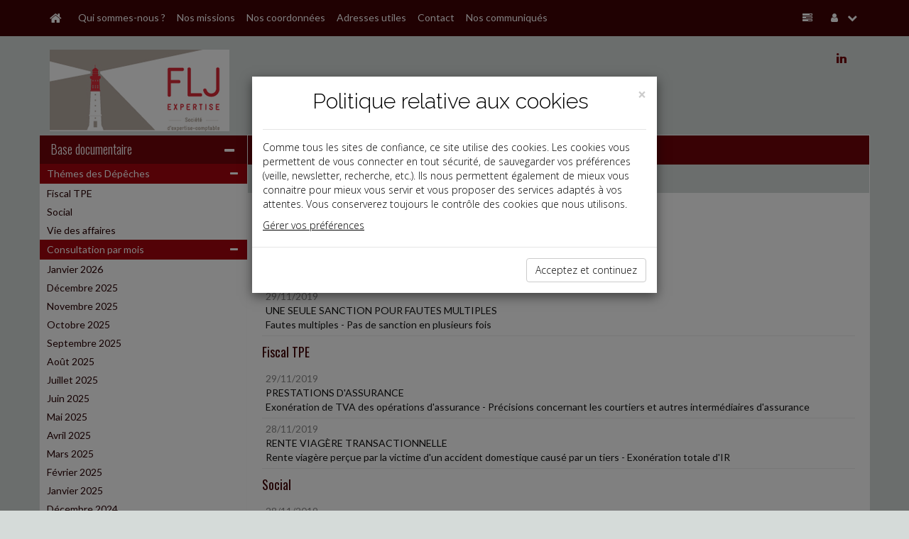

--- FILE ---
content_type: text/html; charset=iso-8859-1
request_url: http://www.fljexpertise.fr/breves/index.php?date=2019-11-01
body_size: 9987
content:
<!DOCTYPE html PUBLIC "-//W3C//DTD XHTML 1.0 Strict//EN" "http://www.w3.org/TR/xhtml1/DTD/xhtml1-strict.dtd">
<html xmlns="http://www.w3.org/1999/xhtml" xml:lang="fr" lang="fr">
<head>
		<meta content="text/html;" http-equiv="content-type">
	<title> Dépêches - FLJ EXPERTISE</title>
	<meta name="twitter:card" content="summary">
	<meta name="twitter:title" content=" Dépêches - FLJ EXPERTISE">
	<meta name="twitter:description" content="">
	<meta name="twitter:url" content="://www.fljexpertise.fr/breves/index.php?date=2019-11-01"> 
	<!-- AFFICHER LE LOGO LORS DU PARTAGE DANS RESEAUX SOCIAUX meta name="twitter:image" content="/reseauxSociaux.jpg" -->
	<meta name="twitter:image" content="">
	<meta name="twitter:site" content="FLJ EXPERTISE">
	<meta property="og:type" content="article">
	<meta property="og:title" content=" Dépêches - FLJ EXPERTISE">
	<meta property="og:description" content="">
	<meta property="og:url" content="://www.fljexpertise.fr/breves/index.php?date=2019-11-01">
	<!-- AFFICHER LE LOGO LORS DU PARTAGE DANS RESEAUX SOCIAUX meta property="og:image" content="/reseauxSociaux.jpg" -->
	<meta property="og:image" content="">
	<!--meta property="og:image" content="
		"-->
	<meta property="article:author" content="FLJ EXPERTISE">
	<meta name="Keywords" content="expert, comptable, expert-comptable, Gradignan, 33170, Gironde, 33, FLJ EXPERTISE, www.fljexpertise.fr" />
	<meta name="Description" content=" Dépêches - FLJ EXPERTISE - " />
	<meta name="viewport"content="width=device-width, initial-scale=1, maximum-scale=1" />
  	<link rel="canonical" href="://www.fljexpertise.fr/breves/index.php?date=2019-11-01" />
		<link rel="shortcut icon" type="image/png" href="/commun/images/cabinets/1786/favicon.png">
	<link rel="apple-touch-icon" type="image/png" href="/commun/images/cabinets/1786/favicon_180.png">
	<link href="/commun/css/vxpless/bootstrap.min.css" rel="stylesheet" />
	<link href="/commun/css/vxpless/font-awesome.min.css" rel="stylesheet" />
	<link href="/commun/css/vxpless/socicon.css" rel="stylesheet" />
		<!-- HTML5 shim and Respond.js for IE8 support of HTML5 elements and media queries -->
		<!-- WARNING: Respond.js doesn't work if you view the page via file:// -->
		<!--[if lt IE 9]>
			  <script src="/commun/js/vxpless/html5shiv.min.js"></script>
			  <script src="/commun/js/vxpless/respond.min.js"></script>
			<![endif]-->
	<link href="/commun/css/vxpless/component.css" rel="stylesheet" />
	<link href="/commun/css/vxpless/cabinets/1786/PRODUCTION.css" rel="stylesheet" />
	<link href="/commun/css/vxpless/captcha/captcha.css" rel='stylesheet' type='text/css' />
	<link href='https://fonts.googleapis.com/css?family=Oswald:400,300' rel='stylesheet' type='text/css' />
	<link href='https://fonts.googleapis.com/css?family=Lato:400,300,300italic,700,400italic' rel='stylesheet' type='text/css' />
	<script type="text/javascript" src="/commun/js/vxpless/modernizr.custom.js"></script>
	<script type="text/javascript" src="/commun/js/vxpless/component.js"></script>
	<script type="text/javascript" src="/commun/js/vxpless/jquery.min.js"></script>
	<script type="text/javascript" src="/commun/js/vxpless/bootstrap.min.js"></script>
	<script type="text/javascript" src="/commun/js/vxpless/jcarousellite_1.0.1.min.js"></script>
	<script type="text/javascript" src="/commun/js/vxpless/vTicker.js"></script>
	<!-- captcha-->
	<script type="text/javascript" src="/commun/js/vxpless/jquery-ui.1.12.min.js"></script>
	<script type="text/javascript" src="/commun/js/captcha.js"></script>
		<style>
/* ********** NOS COORDONNEES ********** */
	.planCentre{
		width: fit-content;
		margin: 20px auto;
		text-align: center;
	}
	.planGauche{
		width: fit-content;
		margin-top: 20px;
		margin-bottom: 20px;
		text-align: left;
	}
	.planDroite{
		width: fit-content;
		margin-top: 20px;
		margin-bottom: 20px;
		text-align: right;
	}

/* ********** INFOGRAPHIES ********** */
	.dossierInfographie{
		padding-left:10px;
	}
	.boutonInfographies {
		margin-bottom: 30px;
	}
	#infographies .coverZ{
		margin:0 auto;
	}
	@media(max-width:767px){
		#infographies .coverZ{
			margin-top:30px;
		}
	}
</style>

<!--script type="text/javascript">
/* ********** MENU INFOGRAPHIES ********** */
	$( document ).ready(function() {
		$('#infographie').html('<div class="dossierInfographie">Infographies&#x202f;:<div class="lienMenu"><a href="/commun/images/slider/demo/infographies/DureeDuTravail_DEMO.pdf" target="_blank">-&nbsp;Dur&eacute;e du travail&#x202f;: qui est dans le champ ou hors du champ d&#39;application&#x202f;?</a></div><div class="lienMenu"><a href="/commun/images/slider/demo/infographies/PrincipesClefsDuRGPD_DEMO.pdf" target="_blank">-&nbsp;Principes clefs du RGPD</a></div></div>');
	});
</script--></head>

<body>
<!-- AFFICHER LE LOGO LORS DU PARTAGE DANS RESEAUX SOCIAUX img src="/reseauxSociaux.jpg" alt="" style="width:1px;height:1px;position:absolute;display:none;opacity:0;visibility:hidden;" border="0" -->
<img src="" alt="" style="width:1px;height:1px;position:absolute;display:none;opacity:0;visibility:hidden;" border="0">

<nav id="nav" class="navbar navbar-fixed-top">
	<div class="container">
		<div class="navbar-header">
			<a class="navbar-brand" id="navbar-brand" href="/"
				data-toggle="tooltip" data-placement="right" title="Accueil"><span
				id="home-btn" class="fa fa-home"></span></a> <a
				class="navbar-toggle" id="navbar-toggle" data-toggle="collapse"
				data-target=".navbar-collapse"> <span class="fa fa-list"></span>
			</a></div>
		<div id="navbar-collapse" class="navbar-collapse collapse">
			<ul class="nav navbar-nav">
			<li><a href="/qui_sommes_nous/">Qui sommes-nous ?</a></li><li><a href="/missions/">Nos missions</a></li><li><a href="/coordonnees/">Nos coordonnées</a></li><li><a href="/adresses_utiles/">Adresses utiles</a></li><li><a href="/contact/">Contact</a></li><li><a href="/communiques/">Nos communiqués</a></li>			</ul>
			<ul class="nav navbar-right navbar-nav">
				<li id="panelAccueilLeftSidebar" class="hidden-xs"
					data-toggle="tooltip" data-placement="left"
					title="Base documentaire"><a id="accueilLeftSidebar-btn" href="#"><i
						class="fa fa-tasks"></i></a></li>
				<li class="dropdown" data-toggle="tooltip" data-placement="left"
					title="Mon compte"><a href="#" class="dropdown-toggle"
					data-toggle="dropdown"><i class="fa fa-user"></i> <i
						class="fa fa-chevron-down"></i></a>
					<ul class="dropdown-menu">
				<li><a href="#" id="connecter" data-target="#myModal" data-toggle="modal"><i class="fa fa-power-off"></i>Connexion</a></li>				</ul></li>
			</ul>
		</div>
	</div>
</nav>
<!-- /.navbar -->
<header class="masthead">
	<div class="container">
		<div class="row">
			<div class="col-lg-8 col-md-8 col-sm-7 col-xs-12 center"
				id="blocLogo">
      <a href="/" ><img src="/commun/images/cabinets/1786/FLJExpertise_430.png" alt="Logo du cabinet" id="logo" class="img-responsive" border="0" /></a>      </div>
			<div class="col-lg-4 col-md-4 col-sm-5 col-xs-12">
				<div id="blocReseaux">
					<a href="flarribe@fljexpertise.fr" class="reseauxSociaux" id="linkedin"><i class="socicon">j</i></a>				</div>
<!-- ********** DESACTIVE CAR NE FONCTIONNE PAS **********
				<div class="well" id="panel-recherche">
					<form
						action="/recherche/index.php"
						method="post" class="sidebar-form">
						<div class="input-group">
							<input type="text" name="q" class="form-control" placeholder="Recherche base documentaire" />
							<span class="input-group-btn">
								<button type='submit' name='search' id='search-btn' class="btn btn-flat">
									<i class="fa fa-search"></i>
								</button>
							</span>
						</div>
						<div></div>
					</form>
				</div>
-->
			</div>
		</div>
	</div>
</header><div class="container"><div class="no-gutter row"><!-- Modal -->
<form class="" method="post" action="/identification/index.php">
<div class="modal fade" id="myModal" tabindex="-1" role="dialog" aria-labelledby="myModalLabel" aria-hidden="true">
    <div class="modal-dialog">
        <div class="modal-content">

            <div class="modal-header">
                <button type="button" class="close" data-dismiss="modal" aria-label="Close"><span aria-hidden="true">&times;</span></button>
                <h4 class="modal-title" id="myModalLabel">


                    <a href="/" ><img src="/commun/images/cabinets/1786/FLJExpertise_430.png" alt="Logo du cabinet" id="logo" class="img-responsive" /> </a>
                </h4>
            </div>

            <div class="modal-body">

                <div class="input-group">
                    <span class="input-group-addon" id="basic-addon1"><i class="fa fa-user"></i></span>
                    <input type="text" class="form-control"   id="siteIdentifiant" name="login" value=""  aria-describedby="basic-addon1" placeholder="Identifiant ...">
                </div>

                <div class="input-group">
                    <span class="input-group-addon" id="basic-addon1"><i class="fa fa-lock"></i></span>

                    <input type="password" class="form-control"  name="password" id="siteMotDePasse" value="" placeholder="Mot de passe">
                </div>

                <div class="input-group">
                    <input type="checkbox" name="memorise" value="0" />
                    <span class="memorise">&nbsp;Retenir mes identifiants</span>
                </div>
                <div class="input-group">

                  <a href="/identification/oublie.html" class="site_Mdp">Mot de passe oublié</a>

                </div>

            </div>

            <div class="modal-footer">
                <input type="submit" value="Connexion" class="btn btn-primary" />
            </div>
        </div>
    </div>
</div>
</form><div class="col-lg-3 col-md-3 col-sm-3 col-xs-12 voir" id="leftSidebar-col">	<div class="panel panel-default" id="leftSidebar">		<div class="panel-heading hidden-xs">			<h2>				<a href="">Base documentaire</a><span id="leftSidebar-btn" 					class="float-right fa fa-minus"></span>			</h2>		</div>		<div class="panel-heading visible-xs">			<h2>				Base documentaire<span id="leftSidebar-btn-xs" 					class="float-right fa fa-plus"></span>			</h2>		</div><div class="panel-body hidden-xs"><div class="accordion" id="accordion2"><div class="accordion-group"><div class="accordion-heading"><a class="accordion-toggle" data-toggle="collapse"		href="#collapse696ca2f94aef2">Thémes des Dépêches<i		class="fa fa-minus float-right"></i></a>		</div>		<!-- Partie --><div id="collapse696ca2f94aef2" class="accordion-body collapse in"><div class="accordion-inner"><div class="lienMenu"><a href="/breves/index.php?domaine=id3242">Fiscal TPE</a></div><div class="lienMenu"><a href="/breves/index.php?domaine=id3243">Social</a></div><div class="lienMenu"><a href="/breves/index.php?domaine=id3244">Vie des affaires</a></div></div></div></div><div class="accordion-group"><div class="accordion-heading"><a class="accordion-toggle" data-toggle="collapse"		href="#collapse696ca2f94af61">Consultation par mois<i		class="fa fa-minus float-right"></i></a>		</div>		<!-- Partie --><div id="collapse696ca2f94af61" class="accordion-body collapse in"><div class="accordion-inner"><div class="lienMenu"><a href="/breves/index.php?date=2026-01-01">Janvier 2026</a></div><div class="lienMenu"><a href="/breves/index.php?date=2025-12-01">D&eacute;cembre 2025</a></div><div class="lienMenu"><a href="/breves/index.php?date=2025-11-01">Novembre 2025</a></div><div class="lienMenu"><a href="/breves/index.php?date=2025-10-01">Octobre 2025</a></div><div class="lienMenu"><a href="/breves/index.php?date=2025-09-01">Septembre 2025</a></div><div class="lienMenu"><a href="/breves/index.php?date=2025-08-01">Ao&ucirc;t 2025</a></div><div class="lienMenu"><a href="/breves/index.php?date=2025-07-01">Juillet 2025</a></div><div class="lienMenu"><a href="/breves/index.php?date=2025-06-01">Juin 2025</a></div><div class="lienMenu"><a href="/breves/index.php?date=2025-05-01">Mai 2025</a></div><div class="lienMenu"><a href="/breves/index.php?date=2025-04-01">Avril 2025</a></div><div class="lienMenu"><a href="/breves/index.php?date=2025-03-01">Mars 2025</a></div><div class="lienMenu"><a href="/breves/index.php?date=2025-02-01">F&eacute;vrier 2025</a></div><div class="lienMenu"><a href="/breves/index.php?date=2025-01-01">Janvier 2025</a></div><div class="lienMenu"><a href="/breves/index.php?date=2024-12-01">D&eacute;cembre 2024</a></div><div class="lienMenu"><a href="/breves/index.php?date=2024-11-01">Novembre 2024</a></div><div class="lienMenu"><a href="/breves/index.php?date=2024-10-01">Octobre 2024</a></div><div class="lienMenu"><a href="/breves/index.php?date=2024-09-01">Septembre 2024</a></div><div class="lienMenu"><a href="/breves/index.php?date=2024-08-01">Ao&ucirc;t 2024</a></div><div class="lienMenu"><a href="/breves/index.php?date=2024-07-01">Juillet 2024</a></div><div class="lienMenu"><a href="/breves/index.php?date=2024-06-01">Juin 2024</a></div><div class="lienMenu"><a href="/breves/index.php?date=2024-05-01">Mai 2024</a></div><div class="lienMenu"><a href="/breves/index.php?date=2024-04-01">Avril 2024</a></div><div class="lienMenu"><a href="/breves/index.php?date=2024-03-01">Mars 2024</a></div><div class="lienMenu"><a href="/breves/index.php?date=2024-02-01">F&eacute;vrier 2024</a></div><div class="lienMenu"><a href="/breves/index.php?date=2024-01-01">Janvier 2024</a></div><div class="lienMenu"><a href="/breves/index.php?date=2023-12-01">D&eacute;cembre 2023</a></div><div class="lienMenu"><a href="/breves/index.php?date=2023-11-01">Novembre 2023</a></div><div class="lienMenu"><a href="/breves/index.php?date=2023-10-01">Octobre 2023</a></div><div class="lienMenu"><a href="/breves/index.php?date=2023-09-01">Septembre 2023</a></div><div class="lienMenu"><a href="/breves/index.php?date=2023-07-01">Juillet 2023</a></div><div class="lienMenu"><a href="/breves/index.php?date=2023-06-01">Juin 2023</a></div><div class="lienMenu"><a href="/breves/index.php?date=2023-05-01">Mai 2023</a></div><div class="lienMenu"><a href="/breves/index.php?date=2023-04-01">Avril 2023</a></div><div class="lienMenu"><a href="/breves/index.php?date=2023-03-01">Mars 2023</a></div><div class="lienMenu"><a href="/breves/index.php?date=2023-02-01">F&eacute;vrier 2023</a></div><div class="lienMenu"><a href="/breves/index.php?date=2023-01-01">Janvier 2023</a></div><div class="lienMenu"><a href="/breves/index.php?date=2022-12-01">D&eacute;cembre 2022</a></div><div class="lienMenu"><a href="/breves/index.php?date=2022-11-01">Novembre 2022</a></div><div class="lienMenu"><a href="/breves/index.php?date=2022-10-01">Octobre 2022</a></div><div class="lienMenu"><a href="/breves/index.php?date=2022-09-01">Septembre 2022</a></div><div class="lienMenu"><a href="/breves/index.php?date=2022-07-01">Juillet 2022</a></div><div class="lienMenu"><a href="/breves/index.php?date=2022-06-01">Juin 2022</a></div><div class="lienMenu"><a href="/breves/index.php?date=2022-05-01">Mai 2022</a></div><div class="lienMenu"><a href="/breves/index.php?date=2022-04-01">Avril 2022</a></div><div class="lienMenu"><a href="/breves/index.php?date=2022-03-01">Mars 2022</a></div><div class="lienMenu"><a href="/breves/index.php?date=2022-02-01">F&eacute;vrier 2022</a></div><div class="lienMenu"><a href="/breves/index.php?date=2022-01-01">Janvier 2022</a></div><div class="lienMenu"><a href="/breves/index.php?date=2021-12-01">D&eacute;cembre 2021</a></div><div class="lienMenu"><a href="/breves/index.php?date=2021-11-01">Novembre 2021</a></div><div class="lienMenu"><a href="/breves/index.php?date=2021-10-01">Octobre 2021</a></div><div class="lienMenu"><a href="/breves/index.php?date=2021-09-01">Septembre 2021</a></div><div class="lienMenu"><a href="/breves/index.php?date=2021-07-01">Juillet 2021</a></div><div class="lienMenu"><a href="/breves/index.php?date=2021-06-01">Juin 2021</a></div><div class="lienMenu"><a href="/breves/index.php?date=2021-05-01">Mai 2021</a></div><div class="lienMenu"><a href="/breves/index.php?date=2021-04-01">Avril 2021</a></div><div class="lienMenu"><a href="/breves/index.php?date=2021-03-01">Mars 2021</a></div><div class="lienMenu"><a href="/breves/index.php?date=2021-02-01">F&eacute;vrier 2021</a></div><div class="lienMenu"><a href="/breves/index.php?date=2021-01-01">Janvier 2021</a></div><div class="lienMenu"><a href="/breves/index.php?date=2020-12-01">D&eacute;cembre 2020</a></div><div class="lienMenu"><a href="/breves/index.php?date=2020-11-01">Novembre 2020</a></div><div class="lienMenu"><a href="/breves/index.php?date=2020-10-01">Octobre 2020</a></div><div class="lienMenu"><a href="/breves/index.php?date=2020-09-01">Septembre 2020</a></div><div class="lienMenu"><a href="/breves/index.php?date=2020-08-01">Ao&ucirc;t 2020</a></div><div class="lienMenu"><a href="/breves/index.php?date=2020-07-01">Juillet 2020</a></div><div class="lienMenu"><a href="/breves/index.php?date=2020-06-01">Juin 2020</a></div><div class="lienMenu"><a href="/breves/index.php?date=2020-05-01">Mai 2020</a></div><div class="lienMenu"><a href="/breves/index.php?date=2020-04-01">Avril 2020</a></div><div class="lienMenu"><a href="/breves/index.php?date=2020-03-01">Mars 2020</a></div><div class="lienMenu"><a href="/breves/index.php?date=2020-02-01">F&eacute;vrier 2020</a></div><div class="lienMenu"><a href="/breves/index.php?date=2020-01-01">Janvier 2020</a></div><div class="lienMenu"><a href="/breves/index.php?date=2019-12-01">D&eacute;cembre 2019</a></div><div class="lienMenu"><a href="/breves/index.php?date=2019-11-01">Novembre 2019</a></div><div class="lienMenu"><a href="/breves/index.php?date=2019-10-01">Octobre 2019</a></div><div class="lienMenu"><a href="/breves/index.php?date=2019-09-01">Septembre 2019</a></div><div class="lienMenu"><a href="/breves/index.php?date=2019-07-01">Juillet 2019</a></div><div class="lienMenu"><a href="/breves/index.php?date=2019-06-01">Juin 2019</a></div><div class="lienMenu"><a href="/breves/index.php?date=2019-05-01">Mai 2019</a></div><div class="lienMenu"><a href="/breves/index.php?date=2019-04-01">Avril 2019</a></div><div class="lienMenu"><a href="/breves/index.php?date=2019-03-01">Mars 2019</a></div><div class="lienMenu"><a href="/breves/index.php?date=2019-02-01">F&eacute;vrier 2019</a></div></div></div></div></div><hr></div></div></div><div class="col-lg-9 col-md-9 col-sm-9 col-xs-12" toto="FondsDocumentaireLayout.php" id="middle-content-col"><span class="fa fa-tasks hidden" id="leftSidebar-btn-closed"> <span class="title">Base documentaire</span></span>	<div class="panel" id="middle-content">		<div class="panel-heading hidden-xs" id="middle-content-panel">&nbsp;</div>		<div class="panel-heading hidden" id="middle-content-panel-xs">			&nbsp;<span id="middle-content-btn-xs" 				class="float-right fa fa-minus"></span>		</div>		<div class="panel-body"><div class=" depeches" ><section class="row widget" id="baseDoc"><a name="top"></a><div class="col-lg-12 col-sm-12 col-xd-12 col-xs-12 no-padding"><h2><a>Dépêches</a></h2><div class="textePage"><table width="100%" border="0" cellspacing="0" cellpadding="2" bgcolor="#ffffff"><tr><td><div class="list_view_title">Liste des derni&egrave;res d&eacute;p&ecirc;ches</div></td></tr><tr><td colspan="2"><div class="list_title">Social</div></td></tr><tr class="data_liste_view"><td><a class="site_siFrameMenuLienNiv1" href="/breves/2019-11-29_48_1.html?start=0&date=2019-11-01"><span class="date_breve">29/11/2019</span><br>UNE SEULE SANCTION POUR FAUTES MULTIPLES</a><br>Fautes multiples - Pas de sanction en plusieurs fois</td></tr><tr><td colspan="2"><div class="list_title">Fiscal TPE</div></td></tr><tr class="data_liste_view"><td><a class="site_siFrameMenuLienNiv1" href="/breves/2019-11-29_48_2.html?start=0&date=2019-11-01"><span class="date_breve">29/11/2019</span><br>PRESTATIONS D'ASSURANCE</a><br>Exonération de TVA des opérations d'assurance - Précisions concernant les courtiers et autres intermédiaires d'assurance</td></tr><tr class="data_liste_view"><td><a class="site_siFrameMenuLienNiv1" href="/breves/2019-11-28_48_1.html?start=0&date=2019-11-01"><span class="date_breve">28/11/2019</span><br>RENTE VIAGÈRE TRANSACTIONNELLE</a><br>Rente viagère perçue par la victime d'un accident domestique causé par un tiers - Exonération totale d'IR</td></tr><tr><td colspan="2"><div class="list_title">Social</div></td></tr><tr class="data_liste_view"><td><a class="site_siFrameMenuLienNiv1" href="/breves/2019-11-28_48_2.html?start=0&date=2019-11-01"><span class="date_breve">28/11/2019</span><br>RISQUE DU LICENCIEMENT ANNONCÉ VERBALEMENT</a><br>Licenciement verbal - Motif sans cause réelle et sérieuse</td></tr><tr><td colspan="2"><div class="list_title">Fiscal TPE</div></td></tr><tr class="data_liste_view"><td><a class="site_siFrameMenuLienNiv1" href="/breves/2019-11-27_48_1.html?start=0&date=2019-11-01"><span class="date_breve">27/11/2019</span><br>CESSION DE FONDS DE COMMERCE À PRIX MINORÉ</a><br>Remise en cause de la valeur d'acquisition d'un fonds de commerce - Termes de comparaison de l'administration ne portent pas sur des biens intrinsèquement similaires</td></tr><tr><td colspan="2"><div class="list_title">Social</div></td></tr><tr class="data_liste_view"><td><a class="site_siFrameMenuLienNiv1" href="/breves/2019-11-27_48_2.html?start=0&date=2019-11-01"><span class="date_breve">27/11/2019</span><br>URSSAF ET MAJORATIONS DE RETARD COMPLÉMENTAIRES</a><br>URSSAF - Majorations de retard - Tolérance</td></tr><tr class="data_liste_view"><td><a class="site_siFrameMenuLienNiv1" href="/breves/2019-11-26_48_1.html?start=0&date=2019-11-01"><span class="date_breve">26/11/2019</span><br>MISE EN PLACE DU CSE : AUCUN REPORT</a><br>Comité social et économique - Date butoir au 31/12/2019 - Absence de report</td></tr><tr><td colspan="2"><div class="list_title">Fiscal TPE</div></td></tr><tr class="data_liste_view"><td><a class="site_siFrameMenuLienNiv1" href="/breves/2019-11-26_48_2.html?start=0&date=2019-11-01"><span class="date_breve">26/11/2019</span><br>QUOTIENT FAMILIAL</a><br>Majoration du QF accordée aux célibataires, divorcés ou veufs - Pas de cumul de 1/2 parts possible</td></tr><tr><td colspan="2"><div class="list_title">Social</div></td></tr><tr class="data_liste_view"><td><a class="site_siFrameMenuLienNiv1" href="/breves/2019-11-22_47_1.html?start=0&date=2019-11-01"><span class="date_breve">22/11/2019</span><br>VISITE D'EMBAUCHE DES APPRENTIS</a><br>Visite d'information et de prévention passée auprès d'un médecin exerçant en cabinet médical ou en centre médical de santé - Dispositif expérimental prenant fin au 31.12.2021</td></tr><tr><td colspan="2"><div class="list_title">Fiscal TPE</div></td></tr><tr class="data_liste_view"><td><a class="site_siFrameMenuLienNiv1" href="/breves/2019-11-22_47_2.html?start=0&date=2019-11-01"><span class="date_breve">22/11/2019</span><br>FACTURE ÉLECTRONIQUE</a><br>Facturation des clients publics - Factures dématérialisées obligatoires pour toutes les entreprises à partir de 2020</td></tr><tr class="data_liste_view"><td><a class="site_siFrameMenuLienNiv1" href="/breves/2019-11-21_47_2.html?start=0&date=2019-11-01"><span class="date_breve">21/11/2019</span><br>COTISATION FONCIÈRE DES ENTREPRISES</a><br>Exonération temporaire de CFE visant les médecins et auxiliaires médicaux - Pas applicable aux convoyeurs médicaux</td></tr><tr class="data_liste_view"><td><a class="site_siFrameMenuLienNiv1" href="/breves/2019-11-20_47_1.html?start=0&date=2019-11-01"><span class="date_breve">20/11/2019</span><br>DÉCLARATION DE REVENUS</a><br>Mentions figurant sur la première page de la déclaration de revenus - Le numéro de téléphone et l'adresse mail ne sont pas obligatoires</td></tr><tr><td colspan="2"><div class="list_title">Social</div></td></tr><tr class="data_liste_view"><td><a class="site_siFrameMenuLienNiv1" href="/breves/2019-11-20_47_2.html?start=0&date=2019-11-01"><span class="date_breve">20/11/2019</span><br>OUVRIR LE MSN MESSENGER PERSONNEL DU SALARIÉ ?</a><br>Les mails d'un salarié issus de sa messagerie MSN Messenger installée sur l'ordinateur professionnel sont strictement privés - Ils ne peuvent pas justifier un licenciement</td></tr><tr><td colspan="2"><div class="list_title">Fiscal TPE</div></td></tr><tr class="data_liste_view"><td><a class="site_siFrameMenuLienNiv1" href="/breves/2019-11-19_48_1.html?start=0&date=2019-11-01"><span class="date_breve">19/11/2019</span><br>CFE 2019</a><br>CFE 2019 à payer au plus tard le 16 décembre 2019 - Paiement dématérialisé obligatoire</td></tr><tr><td colspan="2"><div class="list_title">Social</div></td></tr><tr class="data_liste_view"><td><a class="site_siFrameMenuLienNiv1" href="/breves/2019-11-19_48_2.html?start=0&date=2019-11-01"><span class="date_breve">19/11/2019</span><br>CSP PROLONGÉ JUSQU'AU 30 JUIN 2021</a><br>Contrat de sécurisation professionnelle - Dispositif prolongé</td></tr><tr><td colspan="2"><div class="list_title">Fiscal TPE</div></td></tr><tr class="data_liste_view"><td><a class="site_siFrameMenuLienNiv1" href="/breves/2019-11-18_47_1.html?start=0&date=2019-11-01"><span class="date_breve">18/11/2019</span><br>IMPÔTS DE PRODUCTION</a><br>CET, C3S... - Les entreprises peuvent donner leur avis sur la baisse des impôts de production</td></tr><tr class="data_liste_view"><td><a class="site_siFrameMenuLienNiv1" href="/breves/2019-11-15_46_1.html?start=0&date=2019-11-01"><span class="date_breve">15/11/2019</span><br>FRAIS ET HONORAIRES DES MÉDIATEURS DE JUSTICE</a><br>Sauf bénéfice de la franchise en base, les prestations réalisées par les médiateurs de justice sont soumises à la TVA - Les frais et honoraires perçus par une personne morale sont aussi soumis à la TVA</td></tr><tr><td colspan="2"><div class="list_title">Social</div></td></tr><tr class="data_liste_view"><td><a class="site_siFrameMenuLienNiv1" href="/breves/2019-11-15_46_2.html?start=0&date=2019-11-01"><span class="date_breve">15/11/2019</span><br>DROIT AU CHÔMAGE DES SALARIÉS DÉMISSIONNAIRES</a><br>Salariés démissionnaires - Droit au chômage élargi</td></tr><tr><td colspan="2"><div class="list_title">Fiscal TPE</div></td></tr><tr class="data_liste_view"><td><a class="site_siFrameMenuLienNiv1" href="/breves/2019-11-14_46_1.html?start=0&date=2019-11-01"><span class="date_breve">14/11/2019</span><br>MONTAGES FISCAUX TRANSFRONTIÈRES</a><br>Montages fiscaux transfrontières présentant un caractère potentiellement agressif - Obligation de déclaration par les conseils à partir du 1</td></tr><tr><td colspan="2"><div class="list_title">Social</div></td></tr><tr class="data_liste_view"><td><a class="site_siFrameMenuLienNiv1" href="/breves/2019-11-14_46_2.html?start=0&date=2019-11-01"><span class="date_breve">14/11/2019</span><br>ENTREPRISES POUVANT CONCLURE DES CDD TREMPLINS</a><br>CDD tremplin - travailleurs handicapés</td></tr></table><table border="0" cellpading="0" cellspacing="0" width="98%" class="site_siToolbar" align="center"><tr><td align="right"><a href="/breves/?start=20&date=2019-11-01" class="site_siFrameMenuLienNiv1Focus">&lt;&lt; Brèves précédent(es)</a></td></tr></table></div></div><div class="pageUp"><a href="#top"><i class="fa fa-chevron-up"></i></a></div></section></div></div></div></div></div></div><footer class="row"><div class="col-lg-3 col-md-3 col-sm-3 col-xs-12" id="adresseFooter">
<p class="text"> 	<span style="font-size: 16px; font-weight: bold">FLJ EXPERTISE</span><br /> 	109&nbsp;cours du G&eacute;n&eacute;ral de&nbsp;Gaulle<br /> 	33170&nbsp;Gradignan </p> <p class="text"> 	T&eacute;l.&#8239;: 05&nbsp;56&nbsp;74&nbsp;96&nbsp;23<br /> 	Courriel&#8239;: <a href="mailto:flarribe@fljexpertise.fr" target="_blank">flarribe@fljexpertise.fr</a> </p></div>
<div class="col-lg-6 col-md-6 col-sm-6 col-xs-12" id="baseDocFooter">
	<!--
	<div class="col-lg-6 col-md-6 col-sm-6 col-xs-12"><a href="/breves/">Actualité</a></div>
	<div class="col-lg-6 col-md-6 col-sm-6 col-xs-12"><a href="/paye/">La paye</a></div>
	<div class="col-lg-6 col-md-6 col-sm-6 col-xs-12"><a href="/dossiers/">Document du dirigeant</a></div>
	<div class="col-lg-6 col-md-6 col-sm-6 col-xs-12"><a href="/dossiers/memento_entreprise/">Document du collaborateur</a></div>
	<div class="col-lg-6 col-md-6 col-sm-6 col-xs-12"><a href="/chiffres/">Chiffres</a></div>
	<div class="col-lg-6 col-md-6 col-sm-6 col-xs-12"><a href="/echeancier/">Outils</a></div>
	-->
</div>
<div class="col-lg-3 col-md-3 col-sm-3 col-xs-12" id="menuFooter">
	<a href="/">ACCUEIL</a><br>
	<a href="/plan/">PLAN</a><br>
	<a href="/mentions_legales/">MENTIONS L&Eacute;GALES</a><br>
		<a href="/contact/">CONTACT</a>
</div>
<div class="col-lg-12 col-md-12 col-sm-12 col-xs-12" id="copyrightFooter">copyright@Groupe Revue Fiduciaire</div>

<!--
<script type="text/javascript">
  // fonctions
  function getCookie(c_name){
    if (document.cookie.length>0) {
      c_start=document.cookie.indexOf(c_name + "=");
      if (c_start!=-1) {
        c_start=c_start + c_name.length+1;
        c_end=document.cookie.indexOf(";",c_start);
        if (c_end==-1) {
          c_end=document.cookie.length;
        }
        return unescape(document.cookie.substring(c_start,c_end));
      }
    }

    return "";
  }

  function setCookie(c_name, value, exdays) {
    var exdate = new Date();
    exdate.setDate(exdate.getDate() + exdays);
    var c_value = escape(value) + ((exdays==null) ? "" : "; expires=" + exdate.toUTCString());
    document.cookie = c_name + "=" + c_value;
    document.cookie = c_name +"=" + c_value + ";expires=" + exdate 
                    + ";domain=.grouperf.com;path=/";
  }


  function setCookies() {                       
    setCookie('cookie_cookie', 1, 3650);
    document.getElementById("divCookie").style.display='none';
  }


  $( document ).ready(function() {
    $( "#okCookie" ).click(function() {
      $('#divCookie').addClass('hidden');    
    });
  });
</script>

<style>
  .divCookie {
    position:fixed;
    bottom:0;
    left:0;
    width:100%;
    text-align:center;
    background:#ddd;
    line-height:18px;
    font-size:14px;
    color:#555;
    z-index:1050;
    padding:8px;
  }
  #okCookie {
    display:inline-block;
    background:#555;
    color:#fff;
    border-left:8px solid #555;
    border-right:8px solid #555;
    border-top:3px solid #555;
    border-bottom:3px solid #555;
    cursor:pointer;
  }
  html body footer.row .divCookie a {color:#000;}
</style>

<script type="text/javascript">
  var flag = getCookie('cookie_cookie');
  var pagePDC = 0;
  var urlDuCabinet = "";
  if(flag != 1) {
    document.write('<div class="divCookie" id="divCookie">Ce site utilise des cookies. En continuant, vous acceptez ');
    if (pagePDC == 1) {
      document.write('notre <a href="' + urlDuCabinet + '/politique_de_confidentialite/">politique de confidentialité</a> et ');    
    }   
    document.write('l\'utilisation de cookies. <a id="okCookie" onclick="javascript:setCookies();">OK</a></div>');  
  }        
</script> 
-->

<!-- RGPD -->
<link href="https://fonts.googleapis.com/css?family=Open+Sans:700" rel="stylesheet" type="text/css">
<link href="https://fonts.googleapis.com/css?family=Open+Sans:300" rel="stylesheet" type="text/css">
<link href="https://fonts.googleapis.com/css?family=Raleway:700" rel="stylesheet" type="text/css">
<link href="https://fonts.googleapis.com/css?family=Raleway:300" rel="stylesheet" type="text/css">
<style>
  .modal {     
    overflow-x:hidden;
    overflow-y:auto;
    z-index:999999; 
    position:fixed; 
    top:0;
    right:0;
    bottom:0;
    left:0;
    outline:0;
  }
  html body footer.row #rgpdModal * {
    box-sizing:border-box;
    color:#000;
  }
  html body footer.row #rgpdModal .btn {
    box-sizing:border-box;
    /*color:#fff;*/
  }
  html body footer.row #rgpdModal a {color:#000;}
  .fade {
    webkit-transition:opacity .15s linear;
    o-transition:opacity .15s linear;
    transition:opacity .15s linear;  
  }
  .fade.in { opacity:1;}
  .modal-backdrop.in {
    filter:alpha(opacity=50); 
    opacity:0.5; 
  }
  .modal-backdrop {
    position:absolute;
    top:0;
    right:0;
    bottom:0;
    left:0;
    background-color:#000;
    z-index:auto;
  }
  #rgpdModal .container {
    padding-right: 15px;
    padding-left: 15px;
    margin-right: auto;
    margin-left: auto;
  }
  .modal-dialog {
    padding-top:60px;
    margin:30px auto 0;
    webkit-transform:translate(0,0);
    ms-transform:translate(0,0);
    o-transform:translate(0,0);
    transform:translate(0,0);
    width:auto;
    font-family:'Open Sans', sans-serif;
  }
  .modal.fade .modal-dialog {
    webkit-transition:-webkit-transform .3s ease-out; 
    o-transition:-webkit-transform .3s ease-out;
    transition:-webkit-transform .3s ease-out; 
  }
  .modal-content {
    margin-top:18px;
    border:0 !important;
    border-radius:0 !important;
    webkit-box-shadow:0 5px 15px rgba(0,0,0,.5);
    box-shadow:0 5px 15px rgba(0,0,0,.5);
    position:relative;
    background-color:#fff;
    webkit-background-clip:padding-box;
    background-clip:padding-box;
    outline:0;
    width:auto;
  }
  #rgpdModal .modal-header, #rgpdModal .modal-footer {
    background-color:#fff;
  }
  .modal-header {
    border:none;
    min-height:16.43px;
    padding:15px 15px 0 15px !important;
  }
  .modal-header .close {
    webkit-appearance:none;
    padding:0;
    cursor:pointer;
    background:0 0;
    border:0;
    float:right;
    font-size:21px;
    font-weight:700;
    line-height:1;
    color:#000;
    text-shadow:0 1px 0 #fff;
    filter:alpha(opacity=20) !important;
    opacity:0.2 !important;
    top:0;
    right:0;
  }
  #rgpdModal button, #rgpdModal input, #rgpdModal select, #rgpdModal textarea {font-family:inherit;}
  #rgpdModal button, #rgpdModal select {text-transform:none;}
  #rgpdModal button {overflow:visible;}
  #rgpdModal button, #rgpdModal input, #rgpdModal optgroup, #rgpdModal select, #rgpdModal textarea {
    margin:0;
    font-family:inherit;
  }
  .modal-title {
    margin-top:0;
    font-family:Raleway,sans-serif;
    font-size:30px;
    color:#111;
    text-align:center;
    width:auto;
  }
  .titreEntete {
    margin-bottom:10px;
    line-height:40px;
    font-weight:300;
    overflow:hidden;
    text-overflow:ellipsis;
    white-space:nowrap;    
  }
  .greyLineMoyen {
    margin: 0;
    width: 100%;
    height: 10px;
    display: block;
    border-bottom: 1px solid #e5e5e5;
    float: none;
    clear: both;
  }
  .modal-body {
    padding: 15px;  
    position: relative;
    text-align:left;
    min-height:auto;
  }

  .modal-footer {
    padding: 15px;
    text-align: right;
    border-top: 1px solid #e5e5e5;
  }
  .btn-success {
    color: #333;
    background-color: #fff;
    border-color: #ccc;
  }
  .btn-success.active, .btn-success.focus, .btn-success:active, .btn-success:focus, .btn-success:hover, .open > .dropdown-toggle.btn-success {
    color: #333;
    background-color: #e6e6e6;
    border-color: #adadad;   
  }
  #rgpdModal .btn {background-clip: padding-box;}

  @media (min-width: 768px){
  .modal-dialog {
      width: 600px!important;
      margin: 30px auto;
  }
  }
  /*radio */
  #radio {          
    display:none;
  }
  .radio{
    cursor:pointer;
    font-size:14px;
    margin:10px 20px;
    margin-bottom:0px;
    position: relative;
    display: block;
  }
  .radio:before{
    width: 20px;
    height: 20px;
    background: #f2f2f2;
    -moz-border-radius: 10px;
    -webkit-border-radius: 10px;
    border-radius: 10px;
    margin-left: -24px;
    margin-top: 0px;
    position: absolute;
    display: block;
    content: '';
    border:1px solid #e8e8e8;
  }
  .radio.selected:after{
    top: 20px;
    width: 14px;
    height: 14px;
    background: #8abd13;
    -moz-border-radius: 7px;
    -webkit-border-radius: 7px;
    border-radius: 7px;
    margin-left: -21px;
    margin-top: -17px;
    position: absolute;
    display: block;
    content: '';
    border:1px solid #e6e6e6;
  }
  .radio input[type="radio"]{
    position:absolute;
    left:-9999px;
  }
</style>

<div class="modal fade in" id="rgpdModal" tabindex="-1" role="dialog" aria-labelledby="myModalLabel" style="display:none;">
  <div class="modal-backdrop fade in"></div>
    <div class="modal-dialog container" role="document">
        <div class="modal-content">
            <div class="modal-header">
                <button type="button" class="close" data-dismiss="modal" aria-label="Close">
                    <span aria-hidden="true">&times;</span>
                </button>
                <div class="modal-title titreEntete" id="myModalLabel">Modal titre</div>
                <div class="greyLineMoyen"></div>
            </div>
            <div class="modal-body"><br>Modal text</div>
            <div class="modal-footer">
                <button type="button" class="btn btn-default" data-dismiss="modal">Bouton defaut</button>
                <button type="button" class="btn btn-success">Bouton ok</button>
            </div>
        </div>
    </div>
  </div>
</div>
<script>myEvent = 'touchend click';</script>

<script type="text/javascript"> 
function getCookie(c_name){
    if (document.cookie.length>0) {
        c_start=document.cookie.indexOf(c_name + "=");
        if (c_start!=-1) {
        c_start=c_start + c_name.length+1;
        c_end=document.cookie.indexOf(";",c_start);
        if (c_end==-1) {
            c_end=document.cookie.length;
        }
        return unescape(document.cookie.substring(c_start,c_end));
        }
    }
    return "";
}
function setCookie(c_name, value, exdays) {
    var exdate = new Date();
    exdate.setDate(exdate.getDate() + exdays);
    var c_value = escape(value) + ((exdays==null) ? "" : "; expires=" + exdate.toUTCString());
    document.cookie = c_name + "=" + c_value;
    document.cookie = c_name +"=" + c_value + ";expires=" + exdate + ";domain=window.location.hostname;path=/";
    console.log(window.location.hostname);
}
 
function preferenceModal(){
    $('#rgpdModal').on(myEvent,'.pref',function(e){ 
        preferenceModal();
        $('#rgpdModal').on(myEvent,'.radio',function(e){
            e.preventDefault();
            $('#rgpdModal .radio').removeClass('selected');
            if(e.target.htmlFor){
                $('#'+e.target.htmlFor).parent().addClass('selected');
            }else{
                $('#'+e.currentTarget.htmlFor).parent().addClass('selected');
            } 
        });
        $('#rgpdModal .btn-success.preference').on(myEvent,function(e){ 
            setCookie('cookie_rgpd', $('#rgpdModal .radio.selected input').val(), 365);
            $('#rgpdModal').hide();
        });
    });

    $('#rgpdModal .modal-title').html('Gestion des cookies');
	$('#rgpdModal .modal-body').html('Choisissez le type de cookies que nous pouvons utiliser lors de votre navigation sur nos sites :<br><label for="radio-1" class="radio"><input type="radio" name="radio" id="radio-1" value="1" autocomplete="off"> <i></i><span><b>Cookies obligatoires</b> (indispensables au bon fonctionnement du site) :</span></label>connexion sécurisée, mémorisation de vos préférences, suivi de vos commandes, de votre compte, statistiques de consultation, ...<br><label for="radio-2" class="radio"><input type="radio" name="radio" id="radio-2" value="2" autocomplete="off"> <i></i><span><b>Cookies obligatoires et fonctionnels</b> (améliorent les performances du site et le confort de navigation) :</span></label>partage réseaux sociaux, ...<br><label for="radio-3" class="radio selected"><input type="radio" name="radio" id="radio-3" value="3" checked="" autocomplete="off"> <i></i><span><b>Cookies obligatoire, fonctionnels et publicitaires </b>(permettent de vous proposer des contenus personnalisés) :</span></label>affichage de publicité, ...').css('fontSize','14px');
	$('#rgpdModal .btn-success').html('Sauvegardez vos préférences et continuez').addClass('preference').show();$('#rgpdModal .btn-default').hide();$('#rgpdModal').show(); 
}

function cookieModal(){
    $('#rgpdModal .close, #rgpdModal .modal-backdrop').on(myEvent, function(e){
      $('#rgpdModal').hide();    
    }); 
    
    $('#rgpdModal .btn-success').on(myEvent,function(e){ 
        setCookie('cookie_rgpd', 3, 365);
        $('#rgpdModal').hide();
    });

    $('#rgpdModal').on(myEvent,'.pref',function(e){ 
        preferenceModal();
        $('#rgpdModal').on(myEvent,'.radio',function(e){
            e.preventDefault();
            $('#rgpdModal .radio').removeClass('selected');
            if(e.target.htmlFor){
                $('#'+e.target.htmlFor).parent().addClass('selected');
            }else{
                $('#'+e.currentTarget.htmlFor).parent().addClass('selected');
            } 
        });
        $('#rgpdModal .btn-success.preference').on(myEvent,function(e){ 
            setCookie('cookie_rgpd', $('#rgpdModal .radio.selected input').val(),365);
            $('#rgpdModal').hide();
        });
    });

    $('#rgpdModal .modal-title').html('Politique relative aux cookies');
	$('#rgpdModal .modal-body').html('Comme tous les sites de confiance, ce site utilise des cookies. Les cookies vous permettent de vous connecter en tout sécurité, de sauvegarder vos préférences (veille, newsletter, recherche, etc.). Ils nous permettent également de mieux vous connaitre pour mieux vous servir et vous proposer des services adaptés à vos attentes. Vous conserverez toujours le contrôle des cookies que nous utilisons.<br><div style="display:inline-block;"><div class="pref" style="text-decoration:underline; cursor:pointer;float:left; padding-top:10px; padding-right:10px;">Gérer vos préférences</div></div><br>').css('fontSize','14px');
	$('#rgpdModal .btn-success').html('Acceptez et continuez').removeClass('preference').show();$('#rgpdModal .btn-default').hide();$('#rgpdModal').show();
}

$( document ).ready(function(){ 
  if(getCookie('cookie_rgpd')==""){
      cookieModal(); 
  }
});

</script>
<!-- /RGPD -->      </footer><script src="/commun/js/vxpless/scripts.js"></script></body></html>

--- FILE ---
content_type: text/css
request_url: http://www.fljexpertise.fr/commun/css/vxpless/cabinets/1786/PRODUCTION.css
body_size: 8642
content:
html body{font-family: "Lato", sans-serif;background: #d5dbd9;color: #111}html body .text-align-center{text-align: center}html body .modal-backdrop{position: fixed;z-index: 9999}html body .modal-dialog{z-index: 9999}html body .cursor-pointer{cursor: pointer}html body .list_articles_cabinet .data_liste_view{padding-bottom: 10px}html body .site_contenu_home ul,html body .textePage ul,html body #cabinet ul,html body #adresseFooter ul{padding-left: 40px}html body .site_contenu_home ul li,html body .textePage ul li,html body #cabinet ul li,html body #adresseFooter ul li{list-style-type: disc}html body .textePage{padding: 20px;min-height: 62vh}html body .textePage div.site_contenu_titre_page{display: none}html body .textePage .sharePublication{display: inline-block;margin: 0;font-size: 14px;font-weight: 400;cursor: pointer;position: relative;z-index: 1031;float: right}@media (max-width: 768px){html body .textePage .sharePublication{float: none;display: block;text-align: center}}html body .textePage .sharePublication i.socicon{font-style: normal}html body .textePage .sharePublication .reseauxSociaux div{display: inline-block;width: 30px;height: 30px;text-align: center;line-height: 30px;border-radius: 50%}html body .textePage .sharePublication .reseauxSociaux .linkedin a,html body .textePage .sharePublication .reseauxSociaux .twitter a,html body .textePage .sharePublication .reseauxSociaux .facebook a,html body .textePage .sharePublication .reseauxSociaux .mail a{color: #72030a;background: transparent}html body .textePage .sharePublication .reseauxSociaux .linkedin:hover{background: #0077b5}html body .textePage .sharePublication .reseauxSociaux .facebook:hover{background: #4267b2}html body .textePage .sharePublication .reseauxSociaux .twitter:hover{background: #1da1f2}html body .textePage .sharePublication .reseauxSociaux .mail:hover{background: #400104}html body .textePage .sharePublication .reseauxSociaux .linkedin:hover i.socicon,html body .textePage .sharePublication .reseauxSociaux .twitter:hover i.socicon,html body .textePage .sharePublication .reseauxSociaux .facebook:hover i.socicon,html body .textePage .sharePublication .reseauxSociaux .mail:hover i.fa{color: #fff;font-style: normal}html body .panel{background: #fff}html body #navbar-collapse{max-height: 100% !important}html body .text{font-family: "Lato", sans-serif}html body .socicon{font-family: 'socicon' !important}html body h1,html body h2,html body h3,html body h4,html body h5,html body h6{font-family: "Oswald", sans-serif;margin: 1em 0}html body a{color: #400104}html body a:hover,html body a:active,html body a:focus{color: #270102;text-decoration: none}html body h1{font-size: 24px}html body h2{font-size: 18px}html body h3{font-size: 16px}html body h4{font-size: 14px}html body h5{font-size: 12px}html body h6{font-size: 10px}html body ul{padding-left: 0}html body ul li{list-style-type: none}html body .no-padding{padding: 0}html body .padding-10{padding: 10px !important}html body .no-margin{margin: 0 !important}html body .margin-10{margin: 10px !important}html body .marge{margin: 0px 28px 10px 28px !important}html body .margin-right-10{margin-right: 10px !important}html body .center{text-align: center}html body .bold{font-weight: bold}html body .form-control:focus{box-shadow: 0 0 8px #72030a}html body #myModal #myModalLabel,html body #myModal .modal-footer{text-align: center}html body #myModal .btn-primary{background: #400104}html body #myModal .input-group{margin-top: 5px}html body header{min-height: 120px;margin-top: 70px}html body header #blocReseaux{height: 40px}html body header #blocReseaux a{display: block;background: #d5dbd9;color: #72030a;width: 30px;height: 30px;border-radius: 15px;float: right;margin: 0 10px 10px 0;text-align: center;padding-top: 4px}html body header #blocReseaux a i{font-style: normal}html body header #blocReseaux #linkedin:hover{background: #0077B5;color: #FFFFFF}html body header #blocReseaux #twitter:hover{background: #00B4E0;color: #FFFFFF}html body header #blocReseaux #facebook:hover{background: #3C599B;color: #FFFFFF}html body header #blocReseaux #youtube:hover{background: #C8302D;color: #FFFFFF}html body header #blocReseaux #viadeo:hover{background: #F39D1A;color: #FFFFFF}html body header #blocReseaux #google:hover{background: #D94632;color: #FFFFFF}html body header #blocReseaux #dailymotion:hover{background: #FFDB0D;color: #FFFFFF}html body header #blocReseaux #vimeo:hover{background: #1BB6EC;color: #FFFFFF}html body header #blocReseaux #instagram:hover{background: #AD8063;color: #FFFFFF}html body header #blocReseaux #flickr:hover{background: #FF0084;color: #FFFFFF}html body header #blocReseaux #pinterest:hover{background: #CD2028;color: #FFFFFF}html body header #panel-recherche{background-color: #c7cfcd;border: 0;border-radius: 0}html body header #panel-recherche input{border: 0;color: #111}html body header #panel-recherche button{background-color: #400104;color: #fefefe;border: 0;border-radius: 0;height: 34px;margin-left: auto}html body header #panel-recherche button:hover{background-color: #590106;border: 0;margin-left: auto}html body header #panel-recherche a{color: #111}html body header #panel-recherche p.link_rec{margin: 0}html body header .well{padding: 15px 19px}html body .panel-body{padding-top: 0;padding-bottom: 0}html body .no-gutter.row > div[class*='col-md']{padding-left: 0;padding-right: 0}html body .no-gutter.row > div[class*='col-sm']{padding-left: 0;padding-right: 0}html body .panel{border-radius: 0;margin-bottom: 0}html body footer.row{margin-left: 0;margin-right: 0;background: #400104;color: #d5dbd9;font-size: 14px;padding: 15px}html body footer.row a{color: #d5dbd9;text-decoration: none;font-weight: bold}html body footer.row a:hover,html body footer.row a:focus{color: #400104}html body footer.row #adresseFooter span{font-size: 12px}html body footer.row #menuFooter{margin: 15px 0}html body footer.row #copyrightFooter{text-align: center;font-style: italic}html body footer.row #baseDocFooter{margin: 15px 0;line-height: 1.7em}html body footer.row #baseDocFooter a{font-weight: normal}html body #myModal2{text-align: center;background: #fff}html body #myModal2 .input-group{margin-top: 5px}html body #myModal2 .btn-primary{background: #400104}html body #myModal2 .modal-footer{text-align: center}html body #myModal2 .modal-dialog .modal-content2 .site_dialog_warning{padding: 10px 20px;text-align: left}html body #myModal2 #myModalLabel{margin-top: 10px}@media (max-width: 768px){html body header #blocLogo{margin-bottom: 10px;text-align: center}html body #nav .dropdown-menu{padding-top: 0;padding-bottom: 0}html body #nav .dropdown-menu li a{color: #fefefe;background: #590106;padding-left: 30px}html body #middle-content-col section#moncompte h3{margin-top: 43px !important}html body footer{text-align: center}}@media (max-width: 992px){html body section.widget .expert{width: 290px;margin: auto}html body section.widget .img-expert .img-responsive{display: inline}html body section.widget #ticker2{height: 260px !important}}@media (min-width: 992px) and (max-width: 1199px){html body section.widget .expert{margin: auto}html body section.widget .img-expert .img-responsive{display: inline}html body section.widget .img-expert1{background: #720207}html body section.widget .img-expert2{background: #270102}html body section.widget .img-expert3{background: #a4030a}html body section.widget .img-expert4{background: #400104}}@media (min-width: 992px){.no-gutter.row > .col-md-12{width: 99.99999999999999%;*width: 99.93055556%}.no-gutter.row .col-md-11{width: 91.66666666666666%;*width: 91.59722222000001%}.no-gutter.row > .col-md-10{width: 83.33333333333331%;*width: 83.26388889%}.no-gutter.row > .col-md-9{width: 74.99999999999999%;*width: 74.93055556%}.no-gutter.row > .col-md-8{width: 66.66666666666666%;*width: 66.59722222000001%}.no-gutter.row > .col-md-7{width: 58.33333333333333%;*width: 58.26388889%}.no-gutter.row > .col-md-6{width: 49.99999999999999%}.no-gutter.row > .col-md-4{width: 33.33333333333333%}.no-gutter.row > .col-md-3{width: 24.999999999999996%;*width: 24.93055556%}.no-gutter.row > .col-md-2{width: 16.666666666666664%;*width: 16.59722222%}.no-gutter.row > .col-md-1{width: 8.333333333333332%;*width: 8.26388889%}.no-gutter.row > .col-sm-12{width: 99.99999999999999%;*width: 99.93055556%}.no-gutter.row .col-sm-11{width: 91.66666666666666%;*width: 91.59722222000001%}.no-gutter.row > .col-sm-10{width: 83.33333333333331%;*width: 83.26388889%}.no-gutter.row > .col-sm-9{width: 74.99999999999999%;*width: 74.93055556%}.no-gutter.row > .col-sm-8{width: 66.66666666666666%;*width: 66.59722222000001%}.no-gutter.row > .col-sm-7{width: 58.33333333333333%;*width: 58.26388889%}.no-gutter.row > .col-sm-6{width: 49.99999999999999%}.no-gutter.row > .col-sm-4{width: 33.33333333333333%}.no-gutter.row > .col-sm-3{width: 24.999999999999996%;*width: 24.93055556%}.no-gutter.row > .col-sm-2{width: 16.666666666666664%;*width: 16.59722222%}.no-gutter.row > .col-sm-1{width: 8.333333333333332%;*width: 8.26388889%}}html body #nav{background-color: #400104;color: #fefefe;border-radius: 0}html body #nav .contaiNavBar{padding: 0 10px}html body #nav #navbar-toggle{cursor: pointer;margin: 0;padding: 14px;border-radius: 0}html body #nav ul.navbar-nav > li > a{color: #fefefe;padding-left: 8px;padding-right: 8px}html body #nav ul.navbar-nav > li > a .fa{font-size: 14px}html body #nav ul.navbar-nav li a:hover{background-color: #8b0209}html body #nav ul.navbar-nav li ul.dropdown-menu li a:hover{background-color: #400104;color: #fefefe}html body #nav .nav .open > a,html body #nav .nav .open > a:hover,html body #nav .nav .open > a:focus,html body #nav .nav > li > a:focus{background-color: #270102 !important;color: #fefefe !important}html body #nav #navbar-brand,html body #nav #navbar-toggle{color: #fefefe}html body #nav #navbar-brand:hover,html body #nav #navbar-doc:hover,html body #nav #navbar-toggle:hover{background-color: #8b0209}html body #nav .navbar-right li i.fa{margin-right: 10px}@media (min-width: 768px) and (max-width: 991px){html body #nav ul.navbar-nav > li > a{font-size: 11px;padding-left: 5px;padding-right: 5px}}html body div.container section#file{background-color: #ffffff}html body div.container section#file h1{font-size: 14px;font-family: "Lato", sans-serif;margin: 5px 0}html body div.container section#file h1 a{color: #111;text-decoration: none}html body div.container section#file ul.breadcrumb{border-radius: 0;margin: 0;background-color: transparent;color: #111}html body div.container section#file ul.breadcrumb li.active{color: #72030a}@media (max-width: 767px){html body #leftSidebar-btn-closed{display: none}}@media (max-width: 767px){html body #leftSidebar-col.hidden.voir{display: block !important;visibility: visible !important}}html body #leftSidebar-col #leftSidebar{border-right: 0}html body #leftSidebar-col .panel-heading{background-color: #72030a;color: #fefefe;border-radius: 0;border-color: #72030a}html body #leftSidebar-col .panel-heading h2{margin: 0;font-weight: 300}html body #leftSidebar-col .panel-heading h2 a{color: #fefefe}html body #leftSidebar-col .panel-body,html body #leftSidebar-col .panel-body a{color: #000;padding: 0}html body #leftSidebar-col .panel-body .guideActif,html body #leftSidebar-col .panel-body a .guideActif{margin-bottom: 15px;border: 1px solid #ccc;background: #f5f5f5 !important}html body #leftSidebar-col .panel-body .lienActif,html body #leftSidebar-col .panel-body a .lienActif{font-weight: bold;background: #e5e5e5 !important}html body #leftSidebar-col .panel-body hr,html body #leftSidebar-col .panel-body a hr{margin-top: 5px;margin-bottom: 5px}html body #leftSidebar-col .panel-body #accordion2 .accordion-heading,html body #leftSidebar-col .panel-body a #accordion2 .accordion-heading{background-color: #a4040e;padding: 4px 10px;border-bottom: 1px solid #fff}html body #leftSidebar-col .panel-body #accordion2 .accordion-heading a,html body #leftSidebar-col .panel-body a #accordion2 .accordion-heading a{color: #fefefe}html body #leftSidebar-col .panel-body .accordion-inner a,html body #leftSidebar-col .panel-body a .accordion-inner a{color: #270103}html body #leftSidebar-col .panel-body .accordion-inner div.lienMenu,html body #leftSidebar-col .panel-body a .accordion-inner div.lienMenu,html body #leftSidebar-col .panel-body .accordion-inner div.lienMenuNL,html body #leftSidebar-col .panel-body a .accordion-inner div.lienMenuNL{padding: 3px 10px}html body #leftSidebar-col .panel-body .accordion-inner div.lienMenu:hover,html body #leftSidebar-col .panel-body a .accordion-inner div.lienMenu:hover{background-color: #e5e5e5;font-weight: bold}html body #leftSidebar-col .panel-body .accordion-inner .titre,html body #leftSidebar-col .panel-body a .accordion-inner .titre{font-size: 11px;padding-left: 15px}html body #leftSidebar-col .panel-body .accordion-inner .accordion-inner-child,html body #leftSidebar-col .panel-body a .accordion-inner .accordion-inner-child{margin-left: 10px}html body #leftSidebar-col .panel-body .accordion-inner .accordion-inner-child div.lienMenu,html body #leftSidebar-col .panel-body a .accordion-inner .accordion-inner-child div.lienMenu{border-bottom: 1px solid #fff;background-color: #f5f5f5}html body #leftSidebar-col .panel-body .accordion-inner .accordion-inner-child div.lienMenu:hover,html body #leftSidebar-col .panel-body a .accordion-inner .accordion-inner-child div.lienMenu:hover{background-color: #f91524}html body #leftSidebar-col .fa{float: right;cursor: pointer;margin: 3px 3px 0 0}html body #rightSidebar-col #rightSidebar{border-left: 0}html body #rightSidebar-col #rightSidebar section.widget h2{color: #fefefe;background-color: #72030a}html body #rightSidebar-col #rightSidebar h2.bouton{border-bottom: 1px solid #d50613}html body #rightSidebar-col #rightSidebar h2.bouton a{color: #fefefe;display: block}html body #rightSidebar-col #rightSidebar h2.bouton:hover{background: #d50613}html body #rightSidebar-col #rightSidebar h2.bouton:hover a:hover{text-decoration: none;color: #fefefe}html body #rightSidebar-col #rightSidebar h2.bouton:hover a:after{font-family: 'FontAwesome';content: "\f054";float: right}html body #rightSidebar-col .panel-heading{background-color: #72030a;color: #fefefe;border-radius: 0;border-color: #72030a}html body #rightSidebar-col .panel-heading h2{margin: 0;font-weight: 300}html body #rightSidebar-col .panel-body{color: #000}html body #rightSidebar-col .panel-body .accordion-inner{margin-left: 10px}html body #rightSidebar-col .panel-body .accordion-inner a{color: #270103}html body #rightSidebar-col .panel-body .accordion-inner .accordion-inner-child{margin-left: 10px}html body #rightSidebar-col .panel-body .accordion-inner .accordion-inner-child a{color: #72030a}html body #rightSidebar-col .fa{float: right;cursor: pointer}html body #middle-content-col #middle-content .site_access_dialog p{margin: 0}html body #middle-content-col #middle-content p.titreReserve{font-size: 21px;font-weight: bold;color: #400104;margin-top: 20px}html body #middle-content-col #middle-content fieldset.site_contactBlocForm{padding: 15px 20px 20px 20px;background: #f5f5f5;margin-top: 20px}html body #middle-content-col #middle-content fieldset.site_contactBlocForm div.site_contactBlocForm{font-size: 18px;margin: 0;border-bottom: 2px solid #400104}html body #middle-content-col #middle-content fieldset.site_contactBlocForm table.tableReserve{width: 95%}html body #middle-content-col #middle-content fieldset.site_contactBlocForm table.tableReserve input.boutonReserve{border: 1px solid #111;background: #d5dbd9;color: #111;padding: 3px 8px;float: right}html body #middle-content-col #middle-content fieldset.site_contactBlocForm table.tableReserve input.boutonReserve:hover{background: #111;color: #d5dbd9}html body #middle-content-col blockquote{border: 1px solid #ddd;background: #eee;padding: 10px}html body #middle-content-col blockquote .ct_exergue_plus li{list-style-type: none}html body #middle-content-col .panel-body{padding: 0}html body #middle-content-col section.widget{margin: 0}html body #middle-content-col section.widget h2{color: #fefefe;background-color: #d5dbd9;font-weight: 300}html body #middle-content-col section.widget h2.bouton{border-bottom: 1px solid #fff}html body #middle-content-col section.widget h2.bouton a{color: #fefefe;display: block}html body #middle-content-col section.widget h2.bouton:hover{background: #fff}html body #middle-content-col section.widget h2.bouton:hover a:hover{text-decoration: none;color: #d5dbd9}html body #middle-content-col section.widget h2.bouton:hover a:after{font-family: 'FontAwesome';content: "\f054";float: right}html body #middle-content-col section.widget #myCarousel{padding: 0;margin: 0}html body #middle-content-col #leftSidebar-btn-closed span.title{font-family: "Oswald", sans-serif;font-weight: 300;font-size: 18px}html body #middle-content-col #middle-content-panel{background: #72030a;color: #fefefe;border-radius: 0}html body #middle-content-col #leftSidebar-btn-closed{float: left;margin: 12px;color: #fefefe;font-size: 16px;cursor: pointer}html body #middle-content-col #rightSidebar-btn-closed{float: right;margin: 12px;color: #fefefe;font-size: 16px;cursor: pointer}html body #middle-content-col section#communiques h2{border-bottom: 1px solid #fefefe}html body #middle-content-col section#communiques h2 div.bouton a{display: block}html body #middle-content-col section#communiques i.float-right{float: right}html body #middle-content-col section#communiques nav{text-align: center}html body #middle-content-col section#communiques nav .pagination > .active > a,html body #middle-content-col section#communiques nav .pagination > .active > span,html body #middle-content-col section#communiques nav .pagination > .active > a:hover,html body #middle-content-col section#communiques nav .pagination > .active > span:hover,html body #middle-content-col section#communiques nav .pagination > .active > a:focus,html body #middle-content-col section#communiques nav .pagination > .active > span:focus{background: #400104;color: #fefefe}html body #middle-content-col section#communiques nav a{color: #555}html body #middle-content-col #middle-content-btn-xs{float: right;cursor: pointer}html body #middle-content-col .data_liste_view a{color: #111111}html body #middle-content-col .data_liste_chapo a{color: #666666}html body #middle-content-col .data_liste_chapo .site_siFrameMenuLienNiv2{margin-bottom: 10px;display: block;color: #666666}html body #middle-content-col .dictDefAlpha{font-weight: bold}html body #middle-content-col .dictDefAlphaEnum{font-size: 0.9em;padding-left: 20px;line-height: 1.2em}html body #middle-content-col .dictDefAlphaEnum:before{content: '- '}html body section.widget .texteInfoCabinet{padding: 20px}html body section.widget.bgSection{background: #d5dbd9}html body section.widget #content_tab{display: block;background: #fafafa;padding: 0px 15px;margin-left: 150px;-webkit-box-shadow: 1px 2px 1px rgba(0,0,0,0.2);-moz-box-shadow: 1px 2px 1px rgba(0,0,0,0.2);box-shadow: 1px 2px 1px rgba(0,0,0,0.2);min-height: 300px}html body section.widget .contentblock{display: block;padding: 15px 0px}html body section.widget .contentblock.hidden{display: none}html body section.widget #sidemenu{margin: 0;padding: 0;width: 150px;float: left;background: #be030c}html body section.widget #sidemenu li{display: block;text-align: center;border-top: 1px solid #fff;font-size: 0.8em}html body section.widget .arrow_box{position: relative}html body section.widget .arrow_box:after{left: 100%;top: 50%;border: solid transparent;content: " ";height: 0;width: 0;position: absolute;pointer-events: none;border-color: rgba(0,0,0,0);border-left-color: #400104;border-width: 15px;margin-top: -18px}html body section.widget .arrow_box_closed:after{left: 0%;border-left-color: #be030c}html body section.widget #sidemenu li a{display: block;padding: 6px 2px;color: #111;text-decoration: none;border-bottom: 1px solid #d1d1d1}html body section.widget #sidemenu li a:hover{background: #400104;color: #fefefe}html body section.widget #sidemenu li a:focus{outline: none}html body section.widget #sidemenu li a strong{display: block;margin-top: 5px}html body section.widget #sidemenu li a.open,html body section.widget #sidemenu li a.focus,html body section.widget #sidemenu li a.active{width: 101%;background: #400104;color: #fefefe !important}html body section.widget .sectionPanel{padding: 0}html body section.widget .sectionPanel h2{background-color: #bd0511;padding: 10px 15px;margin: 0;font-weight: 300;color: #fefefe}html body section.widget .sectionPanel h2 .fa{float: left !important}html body section.widget h2{margin: 0;padding: 10px 15px 11px 15px;background: #400104}html body section.widget h2 a{color: #111}html body section.widget h2 .deplie{cursor: pointer}html body section.widget .paddingContent{padding: 20px}html body section.widget .paddingContent .bloc{margin: 10px 0}html body section.widget .paddingContent h3{color: #400104}html body section.widget .paddingContent h4{font-weight: 300}html body section.widget .paddingContent p.titre{color: #400104;font-weight: bold;margin: 10px 0}html body section.widget .paddingContent i.picto{background: #a4040e;color: #fefefe;display: block;font-size: 30px;padding: 10px;text-align: center;width: 60px;border-radius: 25px;border: 3px solid #fff}html body section.widget .paddingContent i.picto:hover{background: #fefefe;color: #a4040e;border: 3px solid #72030a}html body section.widget .paddingContent .expert{color: #fefefe;padding: 11px}html body section.widget .paddingContent .expert .titre{color: #FFF}html body section.widget .paddingContent .expert1{background: #720207}html body section.widget .paddingContent .expert2{background: #270102}html body section.widget .paddingContent .expert3{background: #a4030a}html body section.widget .paddingContent .expert4{background: #400104}html body section.widget .numPage{min-height: 55vh}html body section.widget .simulateur{margin-bottom: 10px;float: left}html body section.widget .simulateur .btn-default{background-color: #720207 !important;border: none;white-space: normal;width: 100%;margin: 10px 0 !important;height: 70px;color: #fff}html body section.widget .simulateur .btn-default:hover,html body section.widget .simulateur .webtv .btn-default:focus,html body section.widget .simulateur .webtv .btn-default:active{background-color: #400104 !important}html body section#missions .hi-icon-wrap{padding: 0 10px}html body section#missions .hi-icon{margin: 15px 15px 0px 15px;color: #400104}html body section#missions .hi-icon::before{font-family: FontAwesome}html body section#missions .hi-icon-effect-9 .hi-icon::after{box-shadow: 0 0 0 3px #400104}html body section#missions .hi-icon-effect-9a .hi-icon:hover{box-shadow: 0 0 0 10px #400104}html body section#missions .hi-icon-effect-9b .hi-icon:hover{box-shadow: 0 0 0 10px #400104;color: #400104}html body section#revue div.paddingContent{background-image: url("/commun/images/cabinets/bandeau_feuilletable3.jpg");background-position: center top;background-size: cover;box-sizing: border-box;display: table;max-height: 450px;padding-bottom: 90px;padding-top: 80px;text-align: center;width: 100%;z-index: 999}html body section#revue div.paddingContent .txtwhite{color: #FFFFFF}html body section#webtv h3{margin-top: 0}html body section#images .imgCenter img{margin: 0 auto}html body section#activite .imgCenter img{margin: 0 auto}html body section#activite .bloc_activ{padding: 10px}html body section#activite .bloc_activ .widget_activ{margin-top: 10px;padding: 10px;border-top: 2px solid #400104;border-bottom: 5px solid #400104}html body section#activite .bloc_activ .widget_activ h3{margin-top: 0}@media (min-width: 1200px){html body .expert{height: 159px}}@media (max-width: 1199px){html body section.widget .paddingContent .bloc{margin: 0px !important}html body section.widget .paddingContent .expert{height: 140px !important}}@media (max-width: 991px){html body section.widget .paddingContent .bloc{margin: 10px !important}html body section.widget .paddingContent .img-expert img{width: 290px !important;min-width: 290px}}@media (max-width: 550px){html body section#equipe #content_tab img.marge{margin: 0 0 10px 0 !important}}html body section#slider .carousel-indicators{margin: 0 10px 10px 0;padding: 0;bottom: 0;left: auto;right: 0;width: 100%;text-align: right}html body section#slider .carousel-caption{margin: 0;padding: 5px 10px;bottom: 0;left: 0;right: auto;width: 100%;background: #72030a;color: #fefefe;text-shadow: none}html body section#slider .carousel-caption p{margin: 0;font-size: 24px}html body .slide2 section#slider .carousel-caption{width: 50%;top: 16%;bottom: auto;background: rgba(64,1,4,0.7);color: #fefefe;text-shadow: none}html body .slide2 .carousel-control .glyphicon-chevron-left,html body .slide2 .carousel-control .glyphicon-chevron-right,html body .slide2 .carousel-control .icon-prev,html body .slide2 .carousel-control .icon-next{margin-top: 25px}html body li a.contentActu{display: block;padding: 10px 0px;line-height: 16px}html body li a.contentActu .themeActu{font-size: 16px;font-weight: bold}html body li a.contentActu .dateActu{color: #3e3c3f;font-size: 10px;font-style: italic}html body li a.contentActu .titreActu{color: #400206;font-weight: bold}html body li a.contentActu .resumeActu{font-size: 12px;color: #111}html body #ticker li,html body #ticker2 ul{width: 100%;right: 0}html body #ticker li,html body #ticker2 li{border-bottom: 1px solid #eaeaea}html body #ticker2 a.btlire{background: #72030a !important;border: none;font-size: 12px;margin: 5px 0px 5px 0px}html body #ticker2 a.btlire:hover{background: #d5dbd9 !important}html body #ticker a:hover{cursor: pointer}html body .themeActu{font-size: 16px;font-weight: bold}html body .dateActu{color: #3e3c3f;font-size: 14px;font-style: italic}html body .titreActu{display: block;color: #400206;font-weight: bold}html body .resumeActu{display: block;font-size: 12px;color: #111}html body .actualite-actu{border-bottom: 10px solid #72030a}@media (max-width: 992px){html body section#actualite div#ticker2{height: 270px}}html body section#address .formContact{padding: 20px}html body section#address .formContact .btn-default{background: #400104;color: #fefefe;border-color: #fefefe}html body section#address .formContact .btn-default:hover,html body section#address .formContact .reset{background: #fefefe;color: #400104;border-color: #400104}html body section#address .formContact .reset:hover{background: #400104;color: #fefefe;border-color: #fefefe}html body section#address .formContact .valider{text-align: center}html body section#plan .map-content ul{margin: 0;list-style-type: none}html body #middle-content-col section#moncompte #monCompte0{background: #720207}html body #middle-content-col section#moncompte .float-right{float: right}html body #middle-content-col section#moncompte a.deplie{width: 100%;display: block;cursor: pointer}html body #middle-content-col section#moncompte h3{padding: 10px 15px;background: #72030a;color: #fefefe;margin-top: 0px;margin-bottom: 0px;border-bottom: 1px solid #fefefe}html body #middle-content-col section#moncompte h3 a{color: #fefefe}html body #middle-content-col section#moncompte h4{padding: 10px 15px;border-left: 15px solid #fff;border-right: 15px solid #fff;color: #555;font-size: 2em;color: #400104}html body #middle-content-col section#moncompte .form-group label span{color: red}html body #middle-content-col section#moncompte .form-group .label-right{padding-top: 7px}html body #middle-content-col section#moncompte .valider{text-align: center}html body #middle-content-col section#moncompte .btn-default{background: #400104;color: #fefefe;border-color: #fefefe}html body #middle-content-col section#moncompte .btn-default:hover{background: #fefefe;color: #400104;border-color: #400104}html body #middle-content-col section#moncompte .lienMenu a{display: block;text-align: center;padding: 5px 0;background: #720207;color: #fefefe;cursor: pointer}html body #middle-content-col section#moncompte .lienMenu a:hover,html body #middle-content-col section#moncompte .lienMenu a.onglet{background: #fefefe;color: #72030a}html body section div.vignette{display: inline-block;float: left;margin-bottom: 60px;margin-right: 15px;width: 200px}html body .hi-icon-effect-1 .hi-icon{background: #72030a}html body .hi-icon-effect-1 .hi-icon::after{box-shadow: 0 0 0 4px #72030a}html body .hi-icon-effect-1b .hi-icon:hover{color: #d5dbd9}html body a:active,html body a:focus{color: #d5dbd9 !important}html body section#description .panel-heading{background-color: #400104 !important;border-color: #270102}html body section#description h4.panel-title{text-align: left !important;color: #fefefe}html body section#description h4.panel-title a:active,html body section#description h4.panel-title a:hover{color: #be030c !important}html body section#description #accordion .panel-default{border-color: #270102 !important}html body{color: #111 !important;font-size: 14px !important;font-family: "Lato", sans-serif !important}html body div.ct_texte p{color: #111 !important;font-size: 14px !important;font-family: "Lato", sans-serif !important}html body #middle-content-col section#baseDoc p.titre1,html body #middle-content-col section#baseDoc1 p.titre1,html body #middle-content-col section#baseDoc2 p.titre1{Font-weight: bold;font-size: 1.4em;color: #400104;margin: 20px 10px;border-bottom: 1px solid #400104}html body #middle-content-col section#baseDoc p.hsTexte,html body #middle-content-col section#baseDoc1 p.hsTexte,html body #middle-content-col section#baseDoc2 p.hsTexte{margin: 10px}html body #middle-content-col section#baseDoc a.ancre,html body #middle-content-col section#baseDoc1 a.ancre,html body #middle-content-col section#baseDoc2 a.ancre{padding-top: 60px;margin-top: -60px}html body #middle-content-col section#baseDoc ul.level1 li.level1,html body #middle-content-col section#baseDoc1 ul.level1 li.level1,html body #middle-content-col section#baseDoc2 ul.level1 li.level1{font-weight: bold;margin: 5px;padding: 5px;cursor: pointer;background: #f5f5f5;color: #555555}html body #middle-content-col section#baseDoc ul.level1 li.level1 a,html body #middle-content-col section#baseDoc1 ul.level1 li.level1 a,html body #middle-content-col section#baseDoc2 ul.level1 li.level1 a{color: #555555;display: block}html body #middle-content-col section#baseDoc ul.level1 li.level1 i.fa,html body #middle-content-col section#baseDoc1 ul.level1 li.level1 i.fa,html body #middle-content-col section#baseDoc2 ul.level1 li.level1 i.fa{display: inline-block;float: right}html body #middle-content-col section#baseDoc ul.level1 li.level1 ul.level2,html body #middle-content-col section#baseDoc1 ul.level1 li.level1 ul.level2,html body #middle-content-col section#baseDoc2 ul.level1 li.level1 ul.level2{padding: 5px 5px 5px 10px;background: #111}html body #middle-content-col section#baseDoc ul.level1 li.level1 ul.level2 li.level2,html body #middle-content-col section#baseDoc1 ul.level1 li.level1 ul.level2 li.level2,html body #middle-content-col section#baseDoc2 ul.level1 li.level1 ul.level2 li.level2{font-weight: normal}html body #middle-content-col section#baseDoc ul.level1 li.level1 ul.level2 li.level2 a,html body #middle-content-col section#baseDoc1 ul.level1 li.level1 ul.level2 li.level2 a,html body #middle-content-col section#baseDoc2 ul.level1 li.level1 ul.level2 li.level2 a{text-decoration: none;color: #111}html body #middle-content-col section#baseDoc div.pageUp,html body #middle-content-col section#baseDoc1 div.pageUp,html body #middle-content-col section#baseDoc2 div.pageUp{position: fixed;bottom: 6px;right: 6px;background: #400104;display: none;z-index: 10000}html body #middle-content-col section#baseDoc div.pageUp a,html body #middle-content-col section#baseDoc1 div.pageUp a,html body #middle-content-col section#baseDoc2 div.pageUp a{color: #fefefe;display: block;padding: 5px 20px}html body #middle-content-col section#baseDoc div.textePage table tr td,html body #middle-content-col section#baseDoc1 div.textePage table tr td,html body #middle-content-col section#baseDoc2 div.textePage table tr td{vertical-align: top}html body #middle-content-col section#baseDoc div.list_title,html body #middle-content-col section#baseDoc1 div.list_title,html body #middle-content-col section#baseDoc2 div.list_title{font-size: 18px;color: #400104;margin-top: 10px}html body #middle-content-col section#baseDoc tr.data_liste_view,html body #middle-content-col section#baseDoc1 tr.data_liste_view,html body #middle-content-col section#baseDoc2 tr.data_liste_view{border-bottom: 1px solid #efefef}html body #middle-content-col section#baseDoc tr.data_liste_view:hover,html body #middle-content-col section#baseDoc1 tr.data_liste_view:hover,html body #middle-content-col section#baseDoc2 tr.data_liste_view:hover{background-color: #EFEFEF}html body #middle-content-col section#baseDoc tr.data_liste_view td,html body #middle-content-col section#baseDoc1 tr.data_liste_view td,html body #middle-content-col section#baseDoc2 tr.data_liste_view td{padding: 5px}html body #middle-content-col section#baseDoc tr.data_liste_view td a,html body #middle-content-col section#baseDoc1 tr.data_liste_view td a,html body #middle-content-col section#baseDoc2 tr.data_liste_view td a{color: #111}html body #middle-content-col section#baseDoc tr.data_liste_view span.date_breve,html body #middle-content-col section#baseDoc1 tr.data_liste_view span.date_breve,html body #middle-content-col section#baseDoc2 tr.data_liste_view span.date_breve{color: #888}html body #middle-content-col section#baseDoc table.site_siToolbarTop,html body #middle-content-col section#baseDoc1 table.site_siToolbarTop,html body #middle-content-col section#baseDoc2 table.site_siToolbarTop{width: 100% !important}html body #middle-content-col section#baseDoc p.domaine_new,html body #middle-content-col section#baseDoc1 p.domaine_new,html body #middle-content-col section#baseDoc2 p.domaine_new{margin-bottom: 0px !important}html body #middle-content-col section#baseDoc p.domaine_new,html body #middle-content-col section#baseDoc1 p.domaine_new,html body #middle-content-col section#baseDoc2 p.domaine_new,html body #middle-content-col section#baseDoc p.surtitre,html body #middle-content-col section#baseDoc1 p.surtitre,html body #middle-content-col section#baseDoc2 p.surtitre{font-weight: bold;color: #400104}html body #middle-content-col section#baseDoc p.titre,html body #middle-content-col section#baseDoc1 p.titre,html body #middle-content-col section#baseDoc2 p.titre{font-weight: bold}html body #middle-content-col section#baseDoc p.source,html body #middle-content-col section#baseDoc1 p.source,html body #middle-content-col section#baseDoc2 p.source{color: #888}html body #middle-content-col section#baseDoc table.site_siToolbarTop,html body #middle-content-col section#baseDoc1 table.site_siToolbarTop,html body #middle-content-col section#baseDoc2 table.site_siToolbarTop{margin-bottom: 15px}html body #middle-content-col section#baseDoc p.lvaDefTitre,html body #middle-content-col section#baseDoc1 p.lvaDefTitre,html body #middle-content-col section#baseDoc2 p.lvaDefTitre{font-family: "Oswald", sans-serif;margin: 1em 0;color: #400104;font-size: 24px}html body #middle-content-col section#baseDoc p.lvaDefRubrique,html body #middle-content-col section#baseDoc1 p.lvaDefRubrique,html body #middle-content-col section#baseDoc2 p.lvaDefRubrique{color: #888;font-style: italic}html body #middle-content-col section#baseDoc p.lvaDefChapo,html body #middle-content-col section#baseDoc1 p.lvaDefChapo,html body #middle-content-col section#baseDoc2 p.lvaDefChapo{color: #400104}html body #middle-content-col section#baseDoc p.lvaDefNiv1Titre,html body #middle-content-col section#baseDoc1 p.lvaDefNiv1Titre,html body #middle-content-col section#baseDoc2 p.lvaDefNiv1Titre{font-family: "Oswald", sans-serif;margin: .5em 0;color: #400104;font-size: 18px}html body #middle-content-col section#baseDoc p.lvaDefNiv2Titre,html body #middle-content-col section#baseDoc1 p.lvaDefNiv2Titre,html body #middle-content-col section#baseDoc2 p.lvaDefNiv2Titre{font-family: "Oswald", sans-serif;margin: .5em 0;color: #400104;font-size: 14px}html body #middle-content-col section#baseDoc p.lvaDefNiv2,html body #middle-content-col section#baseDoc1 p.lvaDefNiv2,html body #middle-content-col section#baseDoc2 p.lvaDefNiv2,html body #middle-content-col section#baseDoc p.lvaDefNivEnum2,html body #middle-content-col section#baseDoc1 p.lvaDefNivEnum2,html body #middle-content-col section#baseDoc2 p.lvaDefNivEnum2{margin: 0px 0px 5px 0px}html body #middle-content-col section#baseDoc div.encadre,html body #middle-content-col section#baseDoc1 div.encadre,html body #middle-content-col section#baseDoc2 div.encadre,html body #middle-content-col section#baseDoc p.txt_encadre,html body #middle-content-col section#baseDoc1 p.txt_encadre,html body #middle-content-col section#baseDoc2 p.txt_encadre{color: #400104;margin: 0px 0px 5px 0px}html body #middle-content-col section#baseDoc p.lvaDefNiv,html body #middle-content-col section#baseDoc1 p.lvaDefNiv,html body #middle-content-col section#baseDoc2 p.lvaDefNiv{color: #888}html body #middle-content-col section#baseDoc table.cu_chiffres,html body #middle-content-col section#baseDoc1 table.cu_chiffres,html body #middle-content-col section#baseDoc2 table.cu_chiffres{border: 2px solid #400104}html body #middle-content-col section#baseDoc table.cu_chiffres td,html body #middle-content-col section#baseDoc1 table.cu_chiffres td,html body #middle-content-col section#baseDoc2 table.cu_chiffres td{padding: 5px !important;border-color: #400104}html body #middle-content-col section#baseDoc td.cuSousTitre,html body #middle-content-col section#baseDoc1 td.cuSousTitre,html body #middle-content-col section#baseDoc2 td.cuSousTitre{color: #400104;font-weight: bold}html body #middle-content-col section#baseDoc td.cuTitreTableau,html body #middle-content-col section#baseDoc1 td.cuTitreTableau,html body #middle-content-col section#baseDoc2 td.cuTitreTableau{background-color: #400104;color: #fefefe;font-weight: bold}html body #middle-content-col section#baseDoc td.cu_texte p,html body #middle-content-col section#baseDoc1 td.cu_texte p,html body #middle-content-col section#baseDoc2 td.cu_texte p{margin: 0px}html body #middle-content-col section#baseDoc td.cuEntete,html body #middle-content-col section#baseDoc1 td.cuEntete,html body #middle-content-col section#baseDoc2 td.cuEntete{color: #111;font-weight: bold}html body #middle-content-col section#baseDoc div.video_du_jour div.black,html body #middle-content-col section#baseDoc1 div.video_du_jour div.black,html body #middle-content-col section#baseDoc2 div.video_du_jour div.black{width: 60%;float: left}html body #middle-content-col section#baseDoc div.video_du_jour div.description,html body #middle-content-col section#baseDoc1 div.video_du_jour div.description,html body #middle-content-col section#baseDoc2 div.video_du_jour div.description{width: 40%;float: left}html body #middle-content-col section#baseDoc p.categorieTitre,html body #middle-content-col section#baseDoc1 p.categorieTitre,html body #middle-content-col section#baseDoc2 p.categorieTitre{margin-top: 15px !important}html body #middle-content-col section#baseDoc span.info1,html body #middle-content-col section#baseDoc1 span.info1,html body #middle-content-col section#baseDoc2 span.info1,html body #middle-content-col section#baseDoc p.categorieTitre,html body #middle-content-col section#baseDoc1 p.categorieTitre,html body #middle-content-col section#baseDoc2 p.categorieTitre{display: block;margin: 0px 0px 15px 0px;font-family: "Oswald", sans-serif;margin: .5em 0;color: #400104;font-size: 18px}html body #middle-content-col section#baseDoc table.archivesJt td.right,html body #middle-content-col section#baseDoc1 table.archivesJt td.right,html body #middle-content-col section#baseDoc2 table.archivesJt td.right{width: 80%;vertical-align: middle;padding: 0px 0px 0px 20px !important}html body #middle-content-col section#baseDoc table.archivesJt td.left,html body #middle-content-col section#baseDoc1 table.archivesJt td.left,html body #middle-content-col section#baseDoc2 table.archivesJt td.left{width: 20%}html body #middle-content-col section#baseDoc table.archivesJt tr.row:hover,html body #middle-content-col section#baseDoc1 table.archivesJt tr.row:hover,html body #middle-content-col section#baseDoc2 table.archivesJt tr.row:hover{background-color: #EFEFEF}html body #middle-content-col section#baseDoc table.archivesJt p.gmdate,html body #middle-content-col section#baseDoc1 table.archivesJt p.gmdate,html body #middle-content-col section#baseDoc2 table.archivesJt p.gmdate{font-weight: 700}html body #middle-content-col section#baseDoc p.infos,html body #middle-content-col section#baseDoc1 p.infos,html body #middle-content-col section#baseDoc2 p.infos{color: #888}html body #middle-content-col section#baseDoc div.ct_mini_som1,html body #middle-content-col section#baseDoc1 div.ct_mini_som1,html body #middle-content-col section#baseDoc2 div.ct_mini_som1{font-family: "Oswald", sans-serif;margin: .5em 0;color: #111;font-size: 18px;font-weight: normal}html body #middle-content-col section#baseDoc li.lien_som,html body #middle-content-col section#baseDoc1 li.lien_som,html body #middle-content-col section#baseDoc2 li.lien_som{font-family: "Oswald", sans-serif;margin: .5em 0;color: #400104;font-size: 14px;font-weight: normal}html body #middle-content-col section#baseDoc h1.ct_titre,html body #middle-content-col section#baseDoc1 h1.ct_titre,html body #middle-content-col section#baseDoc2 h1.ct_titre{font-family: "Oswald", sans-serif;margin: .5em 0;color: #400104;font-size: 24px;font-weight: normal}html body #middle-content-col section#baseDoc div.ct_chapo p,html body #middle-content-col section#baseDoc1 div.ct_chapo p,html body #middle-content-col section#baseDoc2 div.ct_chapo p{color: #400104}html body #middle-content-col section#baseDoc div.article,html body #middle-content-col section#baseDoc1 div.article,html body #middle-content-col section#baseDoc2 div.article,html body #middle-content-col section#baseDoc div.ct_table table,html body #middle-content-col section#baseDoc1 div.ct_table table,html body #middle-content-col section#baseDoc2 div.ct_table table{color: #111 !important;font-size: 14px !important;font-family: "Lato", sans-serif !important}html body #middle-content-col section#baseDoc div.article header,html body #middle-content-col section#baseDoc1 div.article header,html body #middle-content-col section#baseDoc2 div.article header{min-height: auto;margin-top: 30px}html body #middle-content-col section#baseDoc div.article section h1,html body #middle-content-col section#baseDoc1 div.article section h1,html body #middle-content-col section#baseDoc2 div.article section h1{font-family: "Oswald", sans-serif;margin: .5em 0;color: #400104;font-size: 24px;font-weight: normal}html body #middle-content-col section#baseDoc div.article section h2,html body #middle-content-col section#baseDoc1 div.article section h2,html body #middle-content-col section#baseDoc2 div.article section h2{background-color: none;background: none;font-family: "Oswald", sans-serif;margin: .5em 0;color: #400104;font-size: 18px;font-weight: normal;padding: 0px}html body #middle-content-col section#baseDoc div.article section h3,html body #middle-content-col section#baseDoc1 div.article section h3,html body #middle-content-col section#baseDoc2 div.article section h3{background-color: none;background: none;font-family: "Oswald", sans-serif;margin: .5em 0;color: #400104;font-size: 16px !important;font-weight: normal !important;padding: 0px}html body #middle-content-col section#baseDoc div.ct_table table,html body #middle-content-col section#baseDoc1 div.ct_table table,html body #middle-content-col section#baseDoc2 div.ct_table table{border: 2px solid #400104}html body #middle-content-col section#baseDoc div.ct_table table td.revtetiere,html body #middle-content-col section#baseDoc1 div.ct_table table td.revtetiere,html body #middle-content-col section#baseDoc2 div.ct_table table td.revtetiere,html body #middle-content-col section#baseDoc div.ct_table table th.revTableau_titre,html body #middle-content-col section#baseDoc1 div.ct_table table th.revTableau_titre,html body #middle-content-col section#baseDoc2 div.ct_table table th.revTableau_titre,html body #middle-content-col section#baseDoc div.ct_table table td.revTableau-texte_bold,html body #middle-content-col section#baseDoc1 div.ct_table table td.revTableau-texte_bold,html body #middle-content-col section#baseDoc2 div.ct_table table td.revTableau-texte_bold,html body #middle-content-col section#baseDoc div.ct_table table td.revTableau_texte,html body #middle-content-col section#baseDoc1 div.ct_table table td.revTableau_texte,html body #middle-content-col section#baseDoc2 div.ct_table table td.revTableau_texte{padding: 5px !important;border-color: #400104}html body #middle-content-col section#baseDoc td.revTableau_note p,html body #middle-content-col section#baseDoc1 td.revTableau_note p,html body #middle-content-col section#baseDoc2 td.revTableau_note p,html body #middle-content-col section#baseDoc div.ct_table table td.revtetiere p,html body #middle-content-col section#baseDoc1 div.ct_table table td.revtetiere p,html body #middle-content-col section#baseDoc2 div.ct_table table td.revtetiere p,html body #middle-content-col section#baseDoc div.ct_table table th.revTableau_titre p,html body #middle-content-col section#baseDoc1 div.ct_table table th.revTableau_titre p,html body #middle-content-col section#baseDoc2 div.ct_table table th.revTableau_titre p,html body #middle-content-col section#baseDoc div.ct_table table td.revTableau-texte_bold p,html body #middle-content-col section#baseDoc1 div.ct_table table td.revTableau-texte_bold p,html body #middle-content-col section#baseDoc2 div.ct_table table td.revTableau-texte_bold p,html body #middle-content-col section#baseDoc div.ct_table table td.revTableau_texte p,html body #middle-content-col section#baseDoc1 div.ct_table table td.revTableau_texte p,html body #middle-content-col section#baseDoc2 div.ct_table table td.revTableau_texte p{margin: 0px}html body #middle-content-col section#baseDoc div.ct_table table th.revTableau_titre,html body #middle-content-col section#baseDoc1 div.ct_table table th.revTableau_titre,html body #middle-content-col section#baseDoc2 div.ct_table table th.revTableau_titre{background-color: #400104;color: #fefefe;font-weight: bold;text-align: center}html body #middle-content-col section#baseDoc div.ct_table table td.revtetiere,html body #middle-content-col section#baseDoc1 div.ct_table table td.revtetiere,html body #middle-content-col section#baseDoc2 div.ct_table table td.revtetiere{color: #400104;font-weight: bold}html body #middle-content-col section#baseDoc td.revTableau_note,html body #middle-content-col section#baseDoc1 td.revTableau_note,html body #middle-content-col section#baseDoc2 td.revTableau_note{color: #888}html body #middle-content-col section#baseDoc blockquote.ct_exergue_anoter,html body #middle-content-col section#baseDoc1 blockquote.ct_exergue_anoter,html body #middle-content-col section#baseDoc2 blockquote.ct_exergue_anoter{color: #400104;border: none;font-style: italic}html body #middle-content-col section#baseDoc div.ct_cplt_encadre,html body #middle-content-col section#baseDoc1 div.ct_cplt_encadre,html body #middle-content-col section#baseDoc2 div.ct_cplt_encadre{padding: 10px;border-color: #400104;background: #fd767d}html body #middle-content-col section#baseDoc div.ct_cplt_encadre p.ct_titre,html body #middle-content-col section#baseDoc1 div.ct_cplt_encadre p.ct_titre,html body #middle-content-col section#baseDoc2 div.ct_cplt_encadre p.ct_titre{padding: 0px;color: #111;border: none;text-align: left}html body #middle-content-col section#baseDoc div.ct_cplt_encadre div.ct_texte,html body #middle-content-col section#baseDoc1 div.ct_cplt_encadre div.ct_texte,html body #middle-content-col section#baseDoc2 div.ct_cplt_encadre div.ct_texte{color: #555}html body #middle-content-col section#baseDoc div.textePage p.sujet,html body #middle-content-col section#baseDoc1 div.textePage p.sujet,html body #middle-content-col section#baseDoc2 div.textePage p.sujet{display: none}html body #middle-content-col section#baseDoc div.textePage p.rubrique,html body #middle-content-col section#baseDoc1 div.textePage p.rubrique,html body #middle-content-col section#baseDoc2 div.textePage p.rubrique{font-family: "Oswald", sans-serif;margin: .5em 0;color: #111;font-size: 20px;font-weight: normal}html body #middle-content-col section#baseDoc div.textePage p.big,html body #middle-content-col section#baseDoc1 div.textePage p.big,html body #middle-content-col section#baseDoc2 div.textePage p.big,html body #middle-content-col section#baseDoc div.textePage p.big a,html body #middle-content-col section#baseDoc1 div.textePage p.big a,html body #middle-content-col section#baseDoc2 div.textePage p.big a,html body #middle-content-col section#baseDoc p.introtitre,html body #middle-content-col section#baseDoc1 p.introtitre,html body #middle-content-col section#baseDoc2 p.introtitre{font-family: "Oswald", sans-serif;margin: .5em 0;color: #111;font-size: 18px;font-weight: normal}html body #middle-content-col section#baseDoc div.textePage p.light,html body #middle-content-col section#baseDoc1 div.textePage p.light,html body #middle-content-col section#baseDoc2 div.textePage p.light,html body #middle-content-col section#baseDoc div.textePage p.light a,html body #middle-content-col section#baseDoc1 div.textePage p.light a,html body #middle-content-col section#baseDoc2 div.textePage p.light a,html body #middle-content-col section#baseDoc a.somtitre1,html body #middle-content-col section#baseDoc1 a.somtitre1,html body #middle-content-col section#baseDoc2 a.somtitre1{font-family: "Oswald", sans-serif;margin: .5em 0;color: #400104;font-size: 14px;font-weight: normal}html body #middle-content-col section#baseDoc table.titre2 a.somtitre2,html body #middle-content-col section#baseDoc1 table.titre2 a.somtitre2,html body #middle-content-col section#baseDoc2 table.titre2 a.somtitre2{font-family: "Oswald", sans-serif;margin: .5em 0;color: #555;font-size: 12px;font-weight: normal}html body #middle-content-col section#baseDoc p.hsRubrique,html body #middle-content-col section#baseDoc1 p.hsRubrique,html body #middle-content-col section#baseDoc2 p.hsRubrique{font-family: "Oswald", sans-serif;margin: .5em 0;color: #111;font-size: 24px;font-weight: normal}html body #middle-content-col section#baseDoc p.titre,html body #middle-content-col section#baseDoc1 p.titre,html body #middle-content-col section#baseDoc2 p.titre{font-family: "Oswald", sans-serif;margin: .5em 0;color: #400104;font-size: 22px;font-weight: normal}html body #middle-content-col section#baseDoc p.titre1,html body #middle-content-col section#baseDoc1 p.titre1,html body #middle-content-col section#baseDoc2 p.titre1{font-family: "Oswald", sans-serif;margin: .5em 0;color: #400104;font-size: 18px;font-weight: normal;border-bottom: none}html body #middle-content-col section#baseDoc p.titre2,html body #middle-content-col section#baseDoc1 p.titre2,html body #middle-content-col section#baseDoc2 p.titre2{font-family: "Oswald", sans-serif;margin: .5em 0;color: #111;font-size: 16px;font-weight: normal;border-bottom: none}html body #middle-content-col section#baseDoc table.parag td p.hsTexte,html body #middle-content-col section#baseDoc1 table.parag td p.hsTexte,html body #middle-content-col section#baseDoc2 table.parag td p.hsTexte{margin: 0px 0px 10px 10px}html body #middle-content-col section#baseDoc table.parag td span.verset,html body #middle-content-col section#baseDoc1 table.parag td span.verset,html body #middle-content-col section#baseDoc2 table.parag td span.verset{display: block;border-bottom: 1px solid #d5dbd9;border-top: 1px solid #d5dbd9;color: #400104;font-size: 0.9em;font-weight: bold;margin: 2px 0;padding: 1px 10px}html body #middle-content-col section#baseDoc table.parag td div.remarque,html body #middle-content-col section#baseDoc1 table.parag td div.remarque,html body #middle-content-col section#baseDoc2 table.parag td div.remarque{color: #555;padding: 10px;margin-bottom: 10px}html body #middle-content-col section#baseDoc table.parag td div.remarque span.titreremarque,html body #middle-content-col section#baseDoc1 table.parag td div.remarque span.titreremarque,html body #middle-content-col section#baseDoc2 table.parag td div.remarque span.titreremarque{font-weight: bold}html body #middle-content-col section#baseDoc table.parag td table,html body #middle-content-col section#baseDoc1 table.parag td table,html body #middle-content-col section#baseDoc2 table.parag td table{width: 100%;margin-left: 10px}html body #middle-content-col section#baseDoc table.parag td table td.encadre_titre,html body #middle-content-col section#baseDoc1 table.parag td table td.encadre_titre,html body #middle-content-col section#baseDoc2 table.parag td table td.encadre_titre{background: #FFF;color: #400104;font-weight: bold}html body #middle-content-col section#baseDoc table.parag td table p.hsTexteEncadre,html body #middle-content-col section#baseDoc1 table.parag td table p.hsTexteEncadre,html body #middle-content-col section#baseDoc2 table.parag td table p.hsTexteEncadre{color: #555}html body #middle-content-col section#baseDoc div.remarque span.titreremarque:before,html body #middle-content-col section#baseDoc1 div.remarque span.titreremarque:before,html body #middle-content-col section#baseDoc2 div.remarque span.titreremarque:before{content: "A noter :";color: #555;font-weight: bold}html body #middle-content-col section#baseDoc div.remarque p.anoter_txt,html body #middle-content-col section#baseDoc1 div.remarque p.anoter_txt,html body #middle-content-col section#baseDoc2 div.remarque p.anoter_txt{font-style: italic}html body #middle-content-col section#baseDoc div.ct_texte_paragraphe p a,html body #middle-content-col section#baseDoc1 div.ct_texte_paragraphe p a,html body #middle-content-col section#baseDoc2 div.ct_texte_paragraphe p a{color: #400104}html body #middle-content-col section#baseDoc div.ct_texte_paragraphe p a:hover,html body #middle-content-col section#baseDoc1 div.ct_texte_paragraphe p a:hover,html body #middle-content-col section#baseDoc2 div.ct_texte_paragraphe p a:hover{color: #d7030d}html body #middle-content-col section#baseDoc table#testabe p.infos,html body #middle-content-col section#baseDoc1 table#testabe p.infos,html body #middle-content-col section#baseDoc2 table#testabe p.infos{font-family: "Oswald", sans-serif;margin: .5em 0;color: #111;font-size: 20px;font-weight: normal}html body #middle-content-col section#baseDoc table#testabe p.sgmTitreTable,html body #middle-content-col section#baseDoc1 table#testabe p.sgmTitreTable,html body #middle-content-col section#baseDoc2 table#testabe p.sgmTitreTable{font-family: "Oswald", sans-serif;margin: .5em 0;color: #111;font-size: 18px;font-weight: normal}html body #middle-content-col section#baseDoc table#testabe p.sgmSomTitre,html body #middle-content-col section#baseDoc1 table#testabe p.sgmSomTitre,html body #middle-content-col section#baseDoc2 table#testabe p.sgmSomTitre,html body #middle-content-col section#baseDoc table#testabe p.sgmSomTitre a,html body #middle-content-col section#baseDoc1 table#testabe p.sgmSomTitre a,html body #middle-content-col section#baseDoc2 table#testabe p.sgmSomTitre a{font-family: "Oswald", sans-serif;margin: .5em 0;color: #400104;font-size: 14px;font-weight: normal}html body #middle-content-col section#baseDoc p.tiret,html body #middle-content-col section#baseDoc1 p.tiret,html body #middle-content-col section#baseDoc2 p.tiret{margin: 10px}html body #middle-content-col section#baseDoc td.encadre_titre,html body #middle-content-col section#baseDoc1 td.encadre_titre,html body #middle-content-col section#baseDoc2 td.encadre_titre{background: none;background-color: #FFF}html body #middle-content-col section#baseDoc td.encadre_titre,html body #middle-content-col section#baseDoc1 td.encadre_titre,html body #middle-content-col section#baseDoc2 td.encadre_titre{font-weight: bold;color: #400104}html body #middle-content-col section#baseDoc table[bgcolor*="#0069AA"],html body #middle-content-col section#baseDoc1 table[bgcolor*="#0069AA"],html body #middle-content-col section#baseDoc2 table[bgcolor*="#0069AA"]{width: 100%;margin: 10px}html body #middle-content-col section#baseDoc p.hsTexteEncadre,html body #middle-content-col section#baseDoc1 p.hsTexteEncadre,html body #middle-content-col section#baseDoc2 p.hsTexteEncadre{color: #555}html body #middle-content-col section#baseDoc p.revueRubrique rubrique,html body #middle-content-col section#baseDoc1 p.revueRubrique rubrique,html body #middle-content-col section#baseDoc2 p.revueRubrique rubrique{font-family: "Oswald", sans-serif;margin: .5em 0;color: #111;font-size: 24px;font-weight: normal}html body #middle-content-col section#baseDoc p.revueTitre titre,html body #middle-content-col section#baseDoc1 p.revueTitre titre,html body #middle-content-col section#baseDoc2 p.revueTitre titre{font-family: "Oswald", sans-serif;margin: .5em 0;color: #400104;font-size: 22px;font-weight: normal}html body #middle-content-col section#baseDoc p.revueIntertitre,html body #middle-content-col section#baseDoc1 p.revueIntertitre,html body #middle-content-col section#baseDoc2 p.revueIntertitre{font-family: "Oswald", sans-serif;margin: .5em 0;color: #400104;font-size: 18px;font-weight: normal;border-bottom: none}html body #middle-content-col section#baseDoc p.revueSousinterTitre,html body #middle-content-col section#baseDoc1 p.revueSousinterTitre,html body #middle-content-col section#baseDoc2 p.revueSousinterTitre{font-family: "Oswald", sans-serif;margin: .5em 0;color: #111;font-size: 16px;font-weight: normal;border-bottom: none}html body #middle-content-col section#baseDoc table.revTableau,html body #middle-content-col section#baseDoc1 table.revTableau,html body #middle-content-col section#baseDoc2 table.revTableau{width: 100%;border: 2px solid #400104}html body #middle-content-col section#baseDoc table.revTableau th,html body #middle-content-col section#baseDoc1 table.revTableau th,html body #middle-content-col section#baseDoc2 table.revTableau th{background-color: #400104;color: #fefefe;font-weight: bold;text-align: center}html body #middle-content-col section#baseDoc table.revTableau td,html body #middle-content-col section#baseDoc1 table.revTableau td,html body #middle-content-col section#baseDoc2 table.revTableau td{padding: 5px !important;border-color: #400104}html body #middle-content-col section#baseDoc h1.ct_titre,html body #middle-content-col section#baseDoc1 h1.ct_titre,html body #middle-content-col section#baseDoc2 h1.ct_titre{font-family: "Oswald", sans-serif;margin: .5em 0;color: #111;font-size: 24px;font-weight: normal}html body #middle-content-col section#baseDoc div.ct_mini_som2,html body #middle-content-col section#baseDoc1 div.ct_mini_som2,html body #middle-content-col section#baseDoc2 div.ct_mini_som2{font-family: "Oswald", sans-serif;margin: .5em 0;color: #555;font-size: 16px;font-weight: normal}html body #middle-content-col section#baseDoc div.header p.ct_rubrique,html body #middle-content-col section#baseDoc1 div.header p.ct_rubrique,html body #middle-content-col section#baseDoc2 div.header p.ct_rubrique{color: #888;font-style: italic}html body #middle-content-col section#baseDoc div.header p.ct_surtitre,html body #middle-content-col section#baseDoc1 div.header p.ct_surtitre,html body #middle-content-col section#baseDoc2 div.header p.ct_surtitre{display: none}html body #middle-content-col section#baseDoc div.ct_paragraphe span.ct_paragraphe,html body #middle-content-col section#baseDoc1 div.ct_paragraphe span.ct_paragraphe,html body #middle-content-col section#baseDoc2 div.ct_paragraphe span.ct_paragraphe{display: block;border-bottom: 1px solid #d5dbd9;border-top: 1px solid #d5dbd9;color: #400104;font-size: 0.9em;font-weight: bold;margin: 2px 0;padding: 1px 10px}html body #middle-content-col section#baseDoc div.ct_exergue_paragraphe,html body #middle-content-col section#baseDoc1 div.ct_exergue_paragraphe,html body #middle-content-col section#baseDoc2 div.ct_exergue_paragraphe{margin-bottom: 0px;margin-top: 0px}html body #middle-content-col section#baseDoc blockquote.ct_exergue_remarque,html body #middle-content-col section#baseDoc1 blockquote.ct_exergue_remarque,html body #middle-content-col section#baseDoc2 blockquote.ct_exergue_remarque{border: none}html body #middle-content-col section#baseDoc blockquote.ct_exergue_remarque div.ct_texte_paragraphe,html body #middle-content-col section#baseDoc1 blockquote.ct_exergue_remarque div.ct_texte_paragraphe,html body #middle-content-col section#baseDoc2 blockquote.ct_exergue_remarque div.ct_texte_paragraphe{color: #888;margin: 0px}html body #middle-content-col section#baseDoc div.article div.ct_exergue_paragraphe blockquote.ct_exergue_remarque::before,html body #middle-content-col section#baseDoc1 div.article div.ct_exergue_paragraphe blockquote.ct_exergue_remarque::before,html body #middle-content-col section#baseDoc2 div.article div.ct_exergue_paragraphe blockquote.ct_exergue_remarque::before{content: none}html body #middle-content-col section#baseDoc div.ct_table table th.revtableau_titre,html body #middle-content-col section#baseDoc1 div.ct_table table th.revtableau_titre,html body #middle-content-col section#baseDoc2 div.ct_table table th.revtableau_titre{background-color: #400104;color: #fefefe;font-weight: bold;text-align: center}html body #middle-content-col section#baseDoc div.ct_table th.revtableau_tetiere,html body #middle-content-col section#baseDoc1 div.ct_table th.revtableau_tetiere,html body #middle-content-col section#baseDoc2 div.ct_table th.revtableau_tetiere{background-color: #d5dbd9;color: #fefefe;font-weight: bold;text-align: center;font-size: 14px}html body #middle-content-col section#baseDoc div.ct_table table td,html body #middle-content-col section#baseDoc1 div.ct_table table td,html body #middle-content-col section#baseDoc2 div.ct_table table td{padding: 5px !important;border-color: #400104}html body #middle-content-col section#baseDoc div.ct_exergue_paragraphe blockquote.ct_exergue_remarque_plus ul.ct_exergue_plus,html body #middle-content-col section#baseDoc1 div.ct_exergue_paragraphe blockquote.ct_exergue_remarque_plus ul.ct_exergue_plus,html body #middle-content-col section#baseDoc2 div.ct_exergue_paragraphe blockquote.ct_exergue_remarque_plus ul.ct_exergue_plus{margin: 0px !important;padding: 0px !important}html body #middle-content-col section#baseDoc div.ct_exergue_paragraphe blockquote.ct_exergue_remarque_plus,html body #middle-content-col section#baseDoc1 div.ct_exergue_paragraphe blockquote.ct_exergue_remarque_plus,html body #middle-content-col section#baseDoc2 div.ct_exergue_paragraphe blockquote.ct_exergue_remarque_plus{border: none;font-size: 14px;color: #888}html body #middle-content-col section#baseDoc div.article table tr th.revtableau_texte p,html body #middle-content-col section#baseDoc1 div.article table tr th.revtableau_texte p,html body #middle-content-col section#baseDoc2 div.article table tr th.revtableau_texte p,html body #middle-content-col section#baseDoc div.ct_table th.revtableau_tetiere p,html body #middle-content-col section#baseDoc1 div.ct_table th.revtableau_tetiere p,html body #middle-content-col section#baseDoc2 div.ct_table th.revtableau_tetiere p{font-size: 14px}html body #middle-content-col section#baseDoc div.article table tr th.revtexte,html body #middle-content-col section#baseDoc1 div.article table tr th.revtexte,html body #middle-content-col section#baseDoc2 div.article table tr th.revtexte{text-align: center}html body #middle-content-col section#baseDoc th.revtexte,html body #middle-content-col section#baseDoc1 th.revtexte,html body #middle-content-col section#baseDoc2 th.revtexte{background-color: #fff}html body #middle-content-col section#baseDoc div.site_echDateMois,html body #middle-content-col section#baseDoc1 div.site_echDateMois,html body #middle-content-col section#baseDoc2 div.site_echDateMois{font-family: "Oswald", sans-serif;margin: .5em 0;color: #111;font-size: 24px;font-weight: normal;marigin-bottom: 20px}html body #middle-content-col section#baseDoc div.site_echDate,html body #middle-content-col section#baseDoc1 div.site_echDate,html body #middle-content-col section#baseDoc2 div.site_echDate{font-family: "Oswald", sans-serif;margin: .5em 0;color: #400104;font-size: 24px;font-weight: normal;margin-top: 20px}html body #middle-content-col section#baseDoc div.site_echDate span.site_echType,html body #middle-content-col section#baseDoc1 div.site_echDate span.site_echType,html body #middle-content-col section#baseDoc2 div.site_echDate span.site_echType{color: #111;font-size: 16px}html body #middle-content-col section#baseDoc div.site_echEvenement div.site_echTitre,html body #middle-content-col section#baseDoc1 div.site_echEvenement div.site_echTitre,html body #middle-content-col section#baseDoc2 div.site_echEvenement div.site_echTitre{font-family: "Oswald", sans-serif;margin: .5em 0;color: #111;font-size: 16px;font-weight: normal;margin-top: 20px}html body #middle-content-col section#baseDoc div.site_echEvenement div.site_echLieu,html body #middle-content-col section#baseDoc1 div.site_echEvenement div.site_echLieu,html body #middle-content-col section#baseDoc2 div.site_echEvenement div.site_echLieu{font-style: italic}html body #middle-content-col section#baseDoc div.site_echEvenement div.site_echDescription p.agendaTexte,html body #middle-content-col section#baseDoc1 div.site_echEvenement div.site_echDescription p.agendaTexte,html body #middle-content-col section#baseDoc2 div.site_echEvenement div.site_echDescription p.agendaTexte{margin: 0px}html body #middle-content-col section#baseDoc div.site_echEvenement div.site_echReference,html body #middle-content-col section#baseDoc1 div.site_echEvenement div.site_echReference,html body #middle-content-col section#baseDoc2 div.site_echEvenement div.site_echReference{color: #555;font-style: italic}html body #middle-content-col section#baseDoc div.site_echNote p.agendaTexte,html body #middle-content-col section#baseDoc1 div.site_echNote p.agendaTexte,html body #middle-content-col section#baseDoc2 div.site_echNote p.agendaTexte{color: #888;margin: 0px}html body #middle-content-col section#baseDoc td.siteFrameTitre,html body #middle-content-col section#baseDoc1 td.siteFrameTitre,html body #middle-content-col section#baseDoc2 td.siteFrameTitre{font-family: "Oswald", sans-serif;margin: .5em 0;color: #111;font-size: 20px;font-weight: normal;marigin-bottom: 20px}html body #middle-content-col section#baseDoc td.calcul,html body #middle-content-col section#baseDoc1 td.calcul,html body #middle-content-col section#baseDoc2 td.calcul{padding-top: 20px}html body #middle-content-col section#baseDoc .btn-background,html body #middle-content-col section#baseDoc1 .btn-background,html body #middle-content-col section#baseDoc2 .btn-background{background-color: #400104;border-color: #d5dbd9;color: #fefefe}html body #middle-content-col section#baseDoc .btn-background:hover,html body #middle-content-col section#baseDoc1 .btn-background:hover,html body #middle-content-col section#baseDoc2 .btn-background:hover,html body #middle-content-col section#baseDoc .btn-background:focus,html body #middle-content-col section#baseDoc1 .btn-background:focus,html body #middle-content-col section#baseDoc2 .btn-background:focus,html body #middle-content-col section#baseDoc .btn-background:active,html body #middle-content-col section#baseDoc1 .btn-background:active,html body #middle-content-col section#baseDoc2 .btn-background:active{background-color: #d5dbd9;border-color: #400104;color: #fefefe}html body table.site_table_echeanc tr td table tr td{padding: 5px}html body table.site_table_echeanc tr td table tr td i.fa-chevron-circle-left,html body table.site_table_echeanc tr td table tr td i.fa-chevron-circle-right{float: none !important}html body tr.site_jours td,html body tr.site_journee td{border: 1px solid #eee;text-align: center}html body td.site_mois{text-align: center;font-family: "Oswald", sans-serif;font-size: 16px;font-weight: normal}html body tr.site_journee td.site_journee_on{background-color: #fff}html body tr.site_journee td.site_journee_on:hover{background-color: #fff}html body tr.site_journee td.site_journee_on a:hover{color: #111 !important}html body .btn-background{background-color: #400104;border-color: #d5dbd9;color: #fefefe}html body .btn-background:hover,html body .btn-background:focus,html body .btn-background:active{background-color: #d5dbd9;border-color: #400104;color: #fefefe}html body div.site_ml_titre{font-family: "Oswald", sans-serif;margin: .5em 0;color: #111;font-size: 24px;font-weight: normal;margin-bottom: 20px}html body div.siSomNLPartie{margin: 20px 0px}html body div.siSomNLPartie span.siSomNLPartie{font-family: "Oswald", sans-serif;color: #400104;font-size: 20px;font-weight: normal}html body div.siSomNLArticleTitre a{font-weight: bold;color: #111}html body div.siSomNLArticleChapo div.siHeadLienNormal a{color: #111}html body div.siSomNLArticleChapo{margin-bottom: 10px}html body p.siFrameTitre1{margin: 0px;text-transform: uppercase}html body div.textePage div.list_view_title,html body div.textePage p.siFrameTitre2{font-family: "Oswald", sans-serif;margin: .5em 0;color: #111;font-size: 24px;font-weight: normal;margin-bottom: 20px}html body blockquote.ct_exergue_remarque div.ct_texte p{border-bottom: none !important;border-top: none !important}html body blockquote.ct_exergue_remarque{padding: 10px !important;background: #fd767d;color: #400104 !important}html body blockquote.ct_exergue_remarque div.ct_texte p{color: #400104 !important}html body blockquote.ct_exergue_remarque div.ct_enum{color: #400104 !important}html body div.article div.ct_exergue blockquote.ct_exergue_remarque::before{content: none !important}html body blockquote.ct_exergue_exemple:before{content: "EXEMPLE";font-style: italic;font-size: 14px;color: #808080}html body blockquote.ct_exergue_exemple{border-left: none !important;border-top: 1px solid #808080;border-bottom: 1px solid #808080;padding: 5px !important;color: #808080}html body blockquote.ct_exergue_exemple p{color: #808080 !important}html body blockquote.ct_exergue_rappel{border-left: none !important;border: 1px dashed #808080 !important;padding: 0px 10px}html body blockquote.ct_exergue_rappel p:before{content: "RAPPEL : ";font-style: italic;color: #808080;font-size: 14px}html body blockquote.ct_exergue_rappel p{color: #808080 !important}html body blockquote.ct_exergue_anoter p{color: #400104 !important}html body .margin-0{margin: 0px}html body .titleSom{color: #400104 !important;font-weight: 700}html body ul.video_desc li{display: inline}html body div.encadre{background-color: #ddd;padding: 10px}html body div.encadre p.titre_encadre{font-weight: bold;text-transform: uppercase}@media (max-width: 1200px){html body #middle-content-col section#baseDoc div.video_du_jour div.black,html body #middle-content-col section#baseDoc1 div.video_du_jour div.black,html body #middle-content-col section#baseDoc2 div.video_du_jour div.black,html body #middle-content-col section#baseDoc div.video_du_jour div.description,html body #middle-content-col section#baseDoc1 div.video_du_jour div.description,html body #middle-content-col section#baseDoc2 div.video_du_jour div.description{width: 100%;float: none}}@media (max-width: 360px){html body #middle-content-col section#baseDoc #player,html body #middle-content-col section#baseDoc1 #player,html body #middle-content-col section#baseDoc2 #player{width: 300px;height: auto}}@media (max-width: 525px){html body #middle-content-col section#images .img_roll{padding: 15px}}@media (max-width: 500px){html body #middle-content-col section#images .img_roll{padding: 15px}html body #middle-content-col section#images .img_roll .desc_roll{display: none !important}html body #middle-content-col section#images .img_roll h1{margin: 0px !important}}@media (max-width: 320px){html body #middle-content-col section#baseDoc #player,html body #middle-content-col section#baseDoc1 #player,html body #middle-content-col section#baseDoc2 #player{width: 280px;height: auto}}@media (max-width: 1199px){html body table.site_table_echeanc tr td table tr td{font-size: 12px}html body div#calendar table.site_table_echeanc{margin-left: -10px}}@media only screen and (min-width: 768px) and (max-width: 992px){html body table.site_table_echeanc tr td table tr td{padding: 1px !important;font-size: 12px}html body div#calendar table.site_table_echeanc{margin-left: -8px}html body table.site_table_echeanc tr td table tr.site_journee td{width: 14%;font-size: 14px}}@media (max-width: 768px){html body table.site_table_echeanc tr td table tr.site_journee td{width: 14%;font-size: 14px}html body table.site_table_echeanc tr td table tr td{font-size: 14px}}